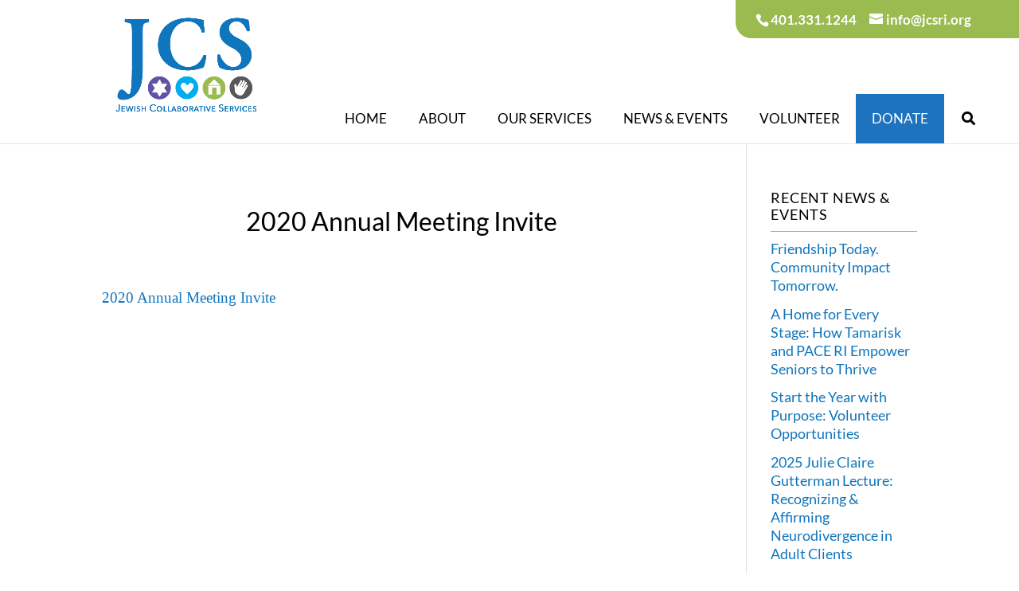

--- FILE ---
content_type: text/html; charset=UTF-8
request_url: https://jcsri.org/uncategorized/2020-annual-meeting/attachment/2020-annual-meeting-invite/
body_size: 39916
content:
<!DOCTYPE html>
<html dir="ltr" lang="en-US">
<head>
	<meta charset="UTF-8" />
<link rel="canonical" href="https://jcsri.org/uncategorized/2020-annual-meeting/attachment/2020-annual-meeting-invite/" /><meta http-equiv="X-UA-Compatible" content="IE=edge">
	<link rel="pingback" href="https://jcsri.org/xmlrpc.php" />

	<script type="text/javascript">
		document.documentElement.className = 'js';
	</script>

	
<!-- MapPress Easy Google Maps Version:2.92.1 (https://www.mappresspro.com) -->
<title>2020 Annual Meeting Invite | Jewish Collaborative Services</title>
<link rel="preconnect" href="https://fonts.gstatic.com" crossorigin /><style id="et-builder-googlefonts-cached-inline">/* Original: https://fonts.googleapis.com/css?family=Lato:100,100italic,300,300italic,regular,italic,700,700italic,900,900italic&#038;subset=latin,latin-ext&#038;display=swap *//* User Agent: Mozilla/5.0 (Unknown; Linux x86_64) AppleWebKit/538.1 (KHTML, like Gecko) Safari/538.1 Daum/4.1 */@font-face {font-family: 'Lato';font-style: italic;font-weight: 100;font-display: swap;src: url(https://fonts.gstatic.com/s/lato/v25/S6u-w4BMUTPHjxsIPx-mPCc.ttf) format('truetype');}@font-face {font-family: 'Lato';font-style: italic;font-weight: 300;font-display: swap;src: url(https://fonts.gstatic.com/s/lato/v25/S6u_w4BMUTPHjxsI9w2_FQfo.ttf) format('truetype');}@font-face {font-family: 'Lato';font-style: italic;font-weight: 400;font-display: swap;src: url(https://fonts.gstatic.com/s/lato/v25/S6u8w4BMUTPHjxsAUi-v.ttf) format('truetype');}@font-face {font-family: 'Lato';font-style: italic;font-weight: 700;font-display: swap;src: url(https://fonts.gstatic.com/s/lato/v25/S6u_w4BMUTPHjxsI5wq_FQfo.ttf) format('truetype');}@font-face {font-family: 'Lato';font-style: italic;font-weight: 900;font-display: swap;src: url(https://fonts.gstatic.com/s/lato/v25/S6u_w4BMUTPHjxsI3wi_FQfo.ttf) format('truetype');}@font-face {font-family: 'Lato';font-style: normal;font-weight: 100;font-display: swap;src: url(https://fonts.gstatic.com/s/lato/v25/S6u8w4BMUTPHh30AUi-v.ttf) format('truetype');}@font-face {font-family: 'Lato';font-style: normal;font-weight: 300;font-display: swap;src: url(https://fonts.gstatic.com/s/lato/v25/S6u9w4BMUTPHh7USSwaPHA.ttf) format('truetype');}@font-face {font-family: 'Lato';font-style: normal;font-weight: 400;font-display: swap;src: url(https://fonts.gstatic.com/s/lato/v25/S6uyw4BMUTPHjxAwWw.ttf) format('truetype');}@font-face {font-family: 'Lato';font-style: normal;font-weight: 700;font-display: swap;src: url(https://fonts.gstatic.com/s/lato/v25/S6u9w4BMUTPHh6UVSwaPHA.ttf) format('truetype');}@font-face {font-family: 'Lato';font-style: normal;font-weight: 900;font-display: swap;src: url(https://fonts.gstatic.com/s/lato/v25/S6u9w4BMUTPHh50XSwaPHA.ttf) format('truetype');}/* User Agent: Mozilla/5.0 (Windows NT 6.1; WOW64; rv:27.0) Gecko/20100101 Firefox/27.0 */@font-face {font-family: 'Lato';font-style: italic;font-weight: 100;font-display: swap;src: url(https://fonts.gstatic.com/l/font?kit=S6u-w4BMUTPHjxsIPx-mPCQ&skey=3404b88e33a27f67&v=v25) format('woff');}@font-face {font-family: 'Lato';font-style: italic;font-weight: 300;font-display: swap;src: url(https://fonts.gstatic.com/l/font?kit=S6u_w4BMUTPHjxsI9w2_FQfr&skey=8107d606b7e3d38e&v=v25) format('woff');}@font-face {font-family: 'Lato';font-style: italic;font-weight: 400;font-display: swap;src: url(https://fonts.gstatic.com/l/font?kit=S6u8w4BMUTPHjxsAUi-s&skey=51512958f8cff7a8&v=v25) format('woff');}@font-face {font-family: 'Lato';font-style: italic;font-weight: 700;font-display: swap;src: url(https://fonts.gstatic.com/l/font?kit=S6u_w4BMUTPHjxsI5wq_FQfr&skey=5334e9c0b67702e2&v=v25) format('woff');}@font-face {font-family: 'Lato';font-style: italic;font-weight: 900;font-display: swap;src: url(https://fonts.gstatic.com/l/font?kit=S6u_w4BMUTPHjxsI3wi_FQfr&skey=4066143815f8bfc2&v=v25) format('woff');}@font-face {font-family: 'Lato';font-style: normal;font-weight: 100;font-display: swap;src: url(https://fonts.gstatic.com/l/font?kit=S6u8w4BMUTPHh30AUi-s&skey=cfa1ba7b04a1ba34&v=v25) format('woff');}@font-face {font-family: 'Lato';font-style: normal;font-weight: 300;font-display: swap;src: url(https://fonts.gstatic.com/l/font?kit=S6u9w4BMUTPHh7USSwaPHw&skey=91f32e07d083dd3a&v=v25) format('woff');}@font-face {font-family: 'Lato';font-style: normal;font-weight: 400;font-display: swap;src: url(https://fonts.gstatic.com/l/font?kit=S6uyw4BMUTPHjxAwWA&skey=2d58b92a99e1c086&v=v25) format('woff');}@font-face {font-family: 'Lato';font-style: normal;font-weight: 700;font-display: swap;src: url(https://fonts.gstatic.com/l/font?kit=S6u9w4BMUTPHh6UVSwaPHw&skey=3480a19627739c0d&v=v25) format('woff');}@font-face {font-family: 'Lato';font-style: normal;font-weight: 900;font-display: swap;src: url(https://fonts.gstatic.com/l/font?kit=S6u9w4BMUTPHh50XSwaPHw&skey=d01acf708cb3b73b&v=v25) format('woff');}/* User Agent: Mozilla/5.0 (Windows NT 6.3; rv:39.0) Gecko/20100101 Firefox/39.0 */@font-face {font-family: 'Lato';font-style: italic;font-weight: 100;font-display: swap;src: url(https://fonts.gstatic.com/s/lato/v25/S6u-w4BMUTPHjxsIPx-mPCI.woff2) format('woff2');}@font-face {font-family: 'Lato';font-style: italic;font-weight: 300;font-display: swap;src: url(https://fonts.gstatic.com/s/lato/v25/S6u_w4BMUTPHjxsI9w2_FQft.woff2) format('woff2');}@font-face {font-family: 'Lato';font-style: italic;font-weight: 400;font-display: swap;src: url(https://fonts.gstatic.com/s/lato/v25/S6u8w4BMUTPHjxsAUi-q.woff2) format('woff2');}@font-face {font-family: 'Lato';font-style: italic;font-weight: 700;font-display: swap;src: url(https://fonts.gstatic.com/s/lato/v25/S6u_w4BMUTPHjxsI5wq_FQft.woff2) format('woff2');}@font-face {font-family: 'Lato';font-style: italic;font-weight: 900;font-display: swap;src: url(https://fonts.gstatic.com/s/lato/v25/S6u_w4BMUTPHjxsI3wi_FQft.woff2) format('woff2');}@font-face {font-family: 'Lato';font-style: normal;font-weight: 100;font-display: swap;src: url(https://fonts.gstatic.com/s/lato/v25/S6u8w4BMUTPHh30AUi-q.woff2) format('woff2');}@font-face {font-family: 'Lato';font-style: normal;font-weight: 300;font-display: swap;src: url(https://fonts.gstatic.com/s/lato/v25/S6u9w4BMUTPHh7USSwaPGQ.woff2) format('woff2');}@font-face {font-family: 'Lato';font-style: normal;font-weight: 400;font-display: swap;src: url(https://fonts.gstatic.com/s/lato/v25/S6uyw4BMUTPHjxAwXg.woff2) format('woff2');}@font-face {font-family: 'Lato';font-style: normal;font-weight: 700;font-display: swap;src: url(https://fonts.gstatic.com/s/lato/v25/S6u9w4BMUTPHh6UVSwaPGQ.woff2) format('woff2');}@font-face {font-family: 'Lato';font-style: normal;font-weight: 900;font-display: swap;src: url(https://fonts.gstatic.com/s/lato/v25/S6u9w4BMUTPHh50XSwaPGQ.woff2) format('woff2');}</style>
		<!-- All in One SEO 4.7.0 - aioseo.com -->
		<meta name="robots" content="max-image-preview:large" />
		<link rel="canonical" href="https://jcsri.org/uncategorized/2020-annual-meeting/attachment/2020-annual-meeting-invite/" />
		<meta name="generator" content="All in One SEO (AIOSEO) 4.7.0" />
		<script type="application/ld+json" class="aioseo-schema">
			{"@context":"https:\/\/schema.org","@graph":[{"@type":"BreadcrumbList","@id":"https:\/\/jcsri.org\/uncategorized\/2020-annual-meeting\/attachment\/2020-annual-meeting-invite\/#breadcrumblist","itemListElement":[{"@type":"ListItem","@id":"https:\/\/jcsri.org\/#listItem","position":1,"name":"Home","item":"https:\/\/jcsri.org\/","nextItem":"https:\/\/jcsri.org\/uncategorized\/2020-annual-meeting\/attachment\/2020-annual-meeting-invite\/#listItem"},{"@type":"ListItem","@id":"https:\/\/jcsri.org\/uncategorized\/2020-annual-meeting\/attachment\/2020-annual-meeting-invite\/#listItem","position":2,"name":"2020 Annual Meeting Invite","previousItem":"https:\/\/jcsri.org\/#listItem"}]},{"@type":"ItemPage","@id":"https:\/\/jcsri.org\/uncategorized\/2020-annual-meeting\/attachment\/2020-annual-meeting-invite\/#itempage","url":"https:\/\/jcsri.org\/uncategorized\/2020-annual-meeting\/attachment\/2020-annual-meeting-invite\/","name":"2020 Annual Meeting Invite | Jewish Collaborative Services","inLanguage":"en-US","isPartOf":{"@id":"https:\/\/jcsri.org\/#website"},"breadcrumb":{"@id":"https:\/\/jcsri.org\/uncategorized\/2020-annual-meeting\/attachment\/2020-annual-meeting-invite\/#breadcrumblist"},"author":{"@id":"https:\/\/jcsri.org\/author\/jessica_murphy\/#author"},"creator":{"@id":"https:\/\/jcsri.org\/author\/jessica_murphy\/#author"},"datePublished":"2020-09-24T16:35:43-04:00","dateModified":"2020-09-24T16:35:43-04:00"},{"@type":"Organization","@id":"https:\/\/jcsri.org\/#organization","name":"Jewish Collaborative Services","url":"https:\/\/jcsri.org\/","telephone":"+14013311244","logo":{"@type":"ImageObject","url":"https:\/\/jcsri.org\/wp-content\/uploads\/2018\/08\/cropped-Favicon-1-1.png","@id":"https:\/\/jcsri.org\/uncategorized\/2020-annual-meeting\/attachment\/2020-annual-meeting-invite\/#organizationLogo","width":512,"height":512},"image":{"@id":"https:\/\/jcsri.org\/uncategorized\/2020-annual-meeting\/attachment\/2020-annual-meeting-invite\/#organizationLogo"},"sameAs":["https:\/\/www.facebook.com\/JCSofRI","https:\/\/www.instagram.com\/jcs_RI\/"]},{"@type":"Person","@id":"https:\/\/jcsri.org\/author\/jessica_murphy\/#author","url":"https:\/\/jcsri.org\/author\/jessica_murphy\/","name":"Jessica Murphy","image":{"@type":"ImageObject","@id":"https:\/\/jcsri.org\/uncategorized\/2020-annual-meeting\/attachment\/2020-annual-meeting-invite\/#authorImage","url":"https:\/\/secure.gravatar.com\/avatar\/8ad80143774b8fec45cc5176c6a2d096?s=96&d=mm&r=g","width":96,"height":96,"caption":"Jessica Murphy"}},{"@type":"WebSite","@id":"https:\/\/jcsri.org\/#website","url":"https:\/\/jcsri.org\/","name":"Jewish Collaborative Services","inLanguage":"en-US","publisher":{"@id":"https:\/\/jcsri.org\/#organization"}}]}
		</script>
		<!-- All in One SEO -->

<script type="text/javascript">
			let jqueryParams=[],jQuery=function(r){return jqueryParams=[...jqueryParams,r],jQuery},$=function(r){return jqueryParams=[...jqueryParams,r],$};window.jQuery=jQuery,window.$=jQuery;let customHeadScripts=!1;jQuery.fn=jQuery.prototype={},$.fn=jQuery.prototype={},jQuery.noConflict=function(r){if(window.jQuery)return jQuery=window.jQuery,$=window.jQuery,customHeadScripts=!0,jQuery.noConflict},jQuery.ready=function(r){jqueryParams=[...jqueryParams,r]},$.ready=function(r){jqueryParams=[...jqueryParams,r]},jQuery.load=function(r){jqueryParams=[...jqueryParams,r]},$.load=function(r){jqueryParams=[...jqueryParams,r]},jQuery.fn.ready=function(r){jqueryParams=[...jqueryParams,r]},$.fn.ready=function(r){jqueryParams=[...jqueryParams,r]};</script><link rel='dns-prefetch' href='//fonts.googleapis.com' />
<link rel="alternate" type="application/rss+xml" title="Jewish Collaborative Services &raquo; Feed" href="https://jcsri.org/feed/" />
<link rel="alternate" type="application/rss+xml" title="Jewish Collaborative Services &raquo; Comments Feed" href="https://jcsri.org/comments/feed/" />
		<!-- This site uses the Google Analytics by MonsterInsights plugin v9.11.1 - Using Analytics tracking - https://www.monsterinsights.com/ -->
							<script src="//www.googletagmanager.com/gtag/js?id=G-XCGFW0ZZFM"  data-cfasync="false" data-wpfc-render="false" type="text/javascript" async></script>
			<script data-cfasync="false" data-wpfc-render="false" type="text/javascript">
				var mi_version = '9.11.1';
				var mi_track_user = true;
				var mi_no_track_reason = '';
								var MonsterInsightsDefaultLocations = {"page_location":"https:\/\/jcsri.org\/uncategorized\/2020-annual-meeting\/attachment\/2020-annual-meeting-invite\/"};
								if ( typeof MonsterInsightsPrivacyGuardFilter === 'function' ) {
					var MonsterInsightsLocations = (typeof MonsterInsightsExcludeQuery === 'object') ? MonsterInsightsPrivacyGuardFilter( MonsterInsightsExcludeQuery ) : MonsterInsightsPrivacyGuardFilter( MonsterInsightsDefaultLocations );
				} else {
					var MonsterInsightsLocations = (typeof MonsterInsightsExcludeQuery === 'object') ? MonsterInsightsExcludeQuery : MonsterInsightsDefaultLocations;
				}

								var disableStrs = [
										'ga-disable-G-XCGFW0ZZFM',
									];

				/* Function to detect opted out users */
				function __gtagTrackerIsOptedOut() {
					for (var index = 0; index < disableStrs.length; index++) {
						if (document.cookie.indexOf(disableStrs[index] + '=true') > -1) {
							return true;
						}
					}

					return false;
				}

				/* Disable tracking if the opt-out cookie exists. */
				if (__gtagTrackerIsOptedOut()) {
					for (var index = 0; index < disableStrs.length; index++) {
						window[disableStrs[index]] = true;
					}
				}

				/* Opt-out function */
				function __gtagTrackerOptout() {
					for (var index = 0; index < disableStrs.length; index++) {
						document.cookie = disableStrs[index] + '=true; expires=Thu, 31 Dec 2099 23:59:59 UTC; path=/';
						window[disableStrs[index]] = true;
					}
				}

				if ('undefined' === typeof gaOptout) {
					function gaOptout() {
						__gtagTrackerOptout();
					}
				}
								window.dataLayer = window.dataLayer || [];

				window.MonsterInsightsDualTracker = {
					helpers: {},
					trackers: {},
				};
				if (mi_track_user) {
					function __gtagDataLayer() {
						dataLayer.push(arguments);
					}

					function __gtagTracker(type, name, parameters) {
						if (!parameters) {
							parameters = {};
						}

						if (parameters.send_to) {
							__gtagDataLayer.apply(null, arguments);
							return;
						}

						if (type === 'event') {
														parameters.send_to = monsterinsights_frontend.v4_id;
							var hookName = name;
							if (typeof parameters['event_category'] !== 'undefined') {
								hookName = parameters['event_category'] + ':' + name;
							}

							if (typeof MonsterInsightsDualTracker.trackers[hookName] !== 'undefined') {
								MonsterInsightsDualTracker.trackers[hookName](parameters);
							} else {
								__gtagDataLayer('event', name, parameters);
							}
							
						} else {
							__gtagDataLayer.apply(null, arguments);
						}
					}

					__gtagTracker('js', new Date());
					__gtagTracker('set', {
						'developer_id.dZGIzZG': true,
											});
					if ( MonsterInsightsLocations.page_location ) {
						__gtagTracker('set', MonsterInsightsLocations);
					}
										__gtagTracker('config', 'G-XCGFW0ZZFM', {"forceSSL":"true","link_attribution":"true"} );
										window.gtag = __gtagTracker;										(function () {
						/* https://developers.google.com/analytics/devguides/collection/analyticsjs/ */
						/* ga and __gaTracker compatibility shim. */
						var noopfn = function () {
							return null;
						};
						var newtracker = function () {
							return new Tracker();
						};
						var Tracker = function () {
							return null;
						};
						var p = Tracker.prototype;
						p.get = noopfn;
						p.set = noopfn;
						p.send = function () {
							var args = Array.prototype.slice.call(arguments);
							args.unshift('send');
							__gaTracker.apply(null, args);
						};
						var __gaTracker = function () {
							var len = arguments.length;
							if (len === 0) {
								return;
							}
							var f = arguments[len - 1];
							if (typeof f !== 'object' || f === null || typeof f.hitCallback !== 'function') {
								if ('send' === arguments[0]) {
									var hitConverted, hitObject = false, action;
									if ('event' === arguments[1]) {
										if ('undefined' !== typeof arguments[3]) {
											hitObject = {
												'eventAction': arguments[3],
												'eventCategory': arguments[2],
												'eventLabel': arguments[4],
												'value': arguments[5] ? arguments[5] : 1,
											}
										}
									}
									if ('pageview' === arguments[1]) {
										if ('undefined' !== typeof arguments[2]) {
											hitObject = {
												'eventAction': 'page_view',
												'page_path': arguments[2],
											}
										}
									}
									if (typeof arguments[2] === 'object') {
										hitObject = arguments[2];
									}
									if (typeof arguments[5] === 'object') {
										Object.assign(hitObject, arguments[5]);
									}
									if ('undefined' !== typeof arguments[1].hitType) {
										hitObject = arguments[1];
										if ('pageview' === hitObject.hitType) {
											hitObject.eventAction = 'page_view';
										}
									}
									if (hitObject) {
										action = 'timing' === arguments[1].hitType ? 'timing_complete' : hitObject.eventAction;
										hitConverted = mapArgs(hitObject);
										__gtagTracker('event', action, hitConverted);
									}
								}
								return;
							}

							function mapArgs(args) {
								var arg, hit = {};
								var gaMap = {
									'eventCategory': 'event_category',
									'eventAction': 'event_action',
									'eventLabel': 'event_label',
									'eventValue': 'event_value',
									'nonInteraction': 'non_interaction',
									'timingCategory': 'event_category',
									'timingVar': 'name',
									'timingValue': 'value',
									'timingLabel': 'event_label',
									'page': 'page_path',
									'location': 'page_location',
									'title': 'page_title',
									'referrer' : 'page_referrer',
								};
								for (arg in args) {
																		if (!(!args.hasOwnProperty(arg) || !gaMap.hasOwnProperty(arg))) {
										hit[gaMap[arg]] = args[arg];
									} else {
										hit[arg] = args[arg];
									}
								}
								return hit;
							}

							try {
								f.hitCallback();
							} catch (ex) {
							}
						};
						__gaTracker.create = newtracker;
						__gaTracker.getByName = newtracker;
						__gaTracker.getAll = function () {
							return [];
						};
						__gaTracker.remove = noopfn;
						__gaTracker.loaded = true;
						window['__gaTracker'] = __gaTracker;
					})();
									} else {
										console.log("");
					(function () {
						function __gtagTracker() {
							return null;
						}

						window['__gtagTracker'] = __gtagTracker;
						window['gtag'] = __gtagTracker;
					})();
									}
			</script>
							<!-- / Google Analytics by MonsterInsights -->
		<meta content="JCSRI Theme v.1.0.0" name="generator"/><link rel='stylesheet' id='wp-block-library-css' href='https://jcsri.org/wp-includes/css/dist/block-library/style.min.css?ver=6.1.9' type='text/css' media='all' />
<style id='wp-block-library-theme-inline-css' type='text/css'>
.wp-block-audio figcaption{color:#555;font-size:13px;text-align:center}.is-dark-theme .wp-block-audio figcaption{color:hsla(0,0%,100%,.65)}.wp-block-audio{margin:0 0 1em}.wp-block-code{border:1px solid #ccc;border-radius:4px;font-family:Menlo,Consolas,monaco,monospace;padding:.8em 1em}.wp-block-embed figcaption{color:#555;font-size:13px;text-align:center}.is-dark-theme .wp-block-embed figcaption{color:hsla(0,0%,100%,.65)}.wp-block-embed{margin:0 0 1em}.blocks-gallery-caption{color:#555;font-size:13px;text-align:center}.is-dark-theme .blocks-gallery-caption{color:hsla(0,0%,100%,.65)}.wp-block-image figcaption{color:#555;font-size:13px;text-align:center}.is-dark-theme .wp-block-image figcaption{color:hsla(0,0%,100%,.65)}.wp-block-image{margin:0 0 1em}.wp-block-pullquote{border-top:4px solid;border-bottom:4px solid;margin-bottom:1.75em;color:currentColor}.wp-block-pullquote__citation,.wp-block-pullquote cite,.wp-block-pullquote footer{color:currentColor;text-transform:uppercase;font-size:.8125em;font-style:normal}.wp-block-quote{border-left:.25em solid;margin:0 0 1.75em;padding-left:1em}.wp-block-quote cite,.wp-block-quote footer{color:currentColor;font-size:.8125em;position:relative;font-style:normal}.wp-block-quote.has-text-align-right{border-left:none;border-right:.25em solid;padding-left:0;padding-right:1em}.wp-block-quote.has-text-align-center{border:none;padding-left:0}.wp-block-quote.is-large,.wp-block-quote.is-style-large,.wp-block-quote.is-style-plain{border:none}.wp-block-search .wp-block-search__label{font-weight:700}.wp-block-search__button{border:1px solid #ccc;padding:.375em .625em}:where(.wp-block-group.has-background){padding:1.25em 2.375em}.wp-block-separator.has-css-opacity{opacity:.4}.wp-block-separator{border:none;border-bottom:2px solid;margin-left:auto;margin-right:auto}.wp-block-separator.has-alpha-channel-opacity{opacity:1}.wp-block-separator:not(.is-style-wide):not(.is-style-dots){width:100px}.wp-block-separator.has-background:not(.is-style-dots){border-bottom:none;height:1px}.wp-block-separator.has-background:not(.is-style-wide):not(.is-style-dots){height:2px}.wp-block-table{margin:"0 0 1em 0"}.wp-block-table thead{border-bottom:3px solid}.wp-block-table tfoot{border-top:3px solid}.wp-block-table td,.wp-block-table th{word-break:normal}.wp-block-table figcaption{color:#555;font-size:13px;text-align:center}.is-dark-theme .wp-block-table figcaption{color:hsla(0,0%,100%,.65)}.wp-block-video figcaption{color:#555;font-size:13px;text-align:center}.is-dark-theme .wp-block-video figcaption{color:hsla(0,0%,100%,.65)}.wp-block-video{margin:0 0 1em}.wp-block-template-part.has-background{padding:1.25em 2.375em;margin-top:0;margin-bottom:0}
</style>
<link rel='stylesheet' id='mappress-leaflet-css' href='https://jcsri.org/wp-content/plugins/mappress-google-maps-for-wordpress/lib/leaflet/leaflet.css?ver=1.7.1' type='text/css' media='all' />
<link rel='stylesheet' id='mappress-css' href='https://jcsri.org/wp-content/plugins/mappress-google-maps-for-wordpress/css/mappress.css?ver=2.92.1' type='text/css' media='all' />
<style id='global-styles-inline-css' type='text/css'>
body{--wp--preset--color--black: #000000;--wp--preset--color--cyan-bluish-gray: #abb8c3;--wp--preset--color--white: #ffffff;--wp--preset--color--pale-pink: #f78da7;--wp--preset--color--vivid-red: #cf2e2e;--wp--preset--color--luminous-vivid-orange: #ff6900;--wp--preset--color--luminous-vivid-amber: #fcb900;--wp--preset--color--light-green-cyan: #7bdcb5;--wp--preset--color--vivid-green-cyan: #00d084;--wp--preset--color--pale-cyan-blue: #8ed1fc;--wp--preset--color--vivid-cyan-blue: #0693e3;--wp--preset--color--vivid-purple: #9b51e0;--wp--preset--gradient--vivid-cyan-blue-to-vivid-purple: linear-gradient(135deg,rgba(6,147,227,1) 0%,rgb(155,81,224) 100%);--wp--preset--gradient--light-green-cyan-to-vivid-green-cyan: linear-gradient(135deg,rgb(122,220,180) 0%,rgb(0,208,130) 100%);--wp--preset--gradient--luminous-vivid-amber-to-luminous-vivid-orange: linear-gradient(135deg,rgba(252,185,0,1) 0%,rgba(255,105,0,1) 100%);--wp--preset--gradient--luminous-vivid-orange-to-vivid-red: linear-gradient(135deg,rgba(255,105,0,1) 0%,rgb(207,46,46) 100%);--wp--preset--gradient--very-light-gray-to-cyan-bluish-gray: linear-gradient(135deg,rgb(238,238,238) 0%,rgb(169,184,195) 100%);--wp--preset--gradient--cool-to-warm-spectrum: linear-gradient(135deg,rgb(74,234,220) 0%,rgb(151,120,209) 20%,rgb(207,42,186) 40%,rgb(238,44,130) 60%,rgb(251,105,98) 80%,rgb(254,248,76) 100%);--wp--preset--gradient--blush-light-purple: linear-gradient(135deg,rgb(255,206,236) 0%,rgb(152,150,240) 100%);--wp--preset--gradient--blush-bordeaux: linear-gradient(135deg,rgb(254,205,165) 0%,rgb(254,45,45) 50%,rgb(107,0,62) 100%);--wp--preset--gradient--luminous-dusk: linear-gradient(135deg,rgb(255,203,112) 0%,rgb(199,81,192) 50%,rgb(65,88,208) 100%);--wp--preset--gradient--pale-ocean: linear-gradient(135deg,rgb(255,245,203) 0%,rgb(182,227,212) 50%,rgb(51,167,181) 100%);--wp--preset--gradient--electric-grass: linear-gradient(135deg,rgb(202,248,128) 0%,rgb(113,206,126) 100%);--wp--preset--gradient--midnight: linear-gradient(135deg,rgb(2,3,129) 0%,rgb(40,116,252) 100%);--wp--preset--duotone--dark-grayscale: url('#wp-duotone-dark-grayscale');--wp--preset--duotone--grayscale: url('#wp-duotone-grayscale');--wp--preset--duotone--purple-yellow: url('#wp-duotone-purple-yellow');--wp--preset--duotone--blue-red: url('#wp-duotone-blue-red');--wp--preset--duotone--midnight: url('#wp-duotone-midnight');--wp--preset--duotone--magenta-yellow: url('#wp-duotone-magenta-yellow');--wp--preset--duotone--purple-green: url('#wp-duotone-purple-green');--wp--preset--duotone--blue-orange: url('#wp-duotone-blue-orange');--wp--preset--font-size--small: 13px;--wp--preset--font-size--medium: 20px;--wp--preset--font-size--large: 36px;--wp--preset--font-size--x-large: 42px;--wp--preset--spacing--20: 0.44rem;--wp--preset--spacing--30: 0.67rem;--wp--preset--spacing--40: 1rem;--wp--preset--spacing--50: 1.5rem;--wp--preset--spacing--60: 2.25rem;--wp--preset--spacing--70: 3.38rem;--wp--preset--spacing--80: 5.06rem;}body { margin: 0;--wp--style--global--content-size: 823px;--wp--style--global--wide-size: 1080px; }.wp-site-blocks > .alignleft { float: left; margin-right: 2em; }.wp-site-blocks > .alignright { float: right; margin-left: 2em; }.wp-site-blocks > .aligncenter { justify-content: center; margin-left: auto; margin-right: auto; }:where(.is-layout-flex){gap: 0.5em;}body .is-layout-flow > .alignleft{float: left;margin-inline-start: 0;margin-inline-end: 2em;}body .is-layout-flow > .alignright{float: right;margin-inline-start: 2em;margin-inline-end: 0;}body .is-layout-flow > .aligncenter{margin-left: auto !important;margin-right: auto !important;}body .is-layout-constrained > .alignleft{float: left;margin-inline-start: 0;margin-inline-end: 2em;}body .is-layout-constrained > .alignright{float: right;margin-inline-start: 2em;margin-inline-end: 0;}body .is-layout-constrained > .aligncenter{margin-left: auto !important;margin-right: auto !important;}body .is-layout-constrained > :where(:not(.alignleft):not(.alignright):not(.alignfull)){max-width: var(--wp--style--global--content-size);margin-left: auto !important;margin-right: auto !important;}body .is-layout-constrained > .alignwide{max-width: var(--wp--style--global--wide-size);}body .is-layout-flex{display: flex;}body .is-layout-flex{flex-wrap: wrap;align-items: center;}body .is-layout-flex > *{margin: 0;}body{padding-top: 0px;padding-right: 0px;padding-bottom: 0px;padding-left: 0px;}a:where(:not(.wp-element-button)){text-decoration: underline;}.wp-element-button, .wp-block-button__link{background-color: #32373c;border-width: 0;color: #fff;font-family: inherit;font-size: inherit;line-height: inherit;padding: calc(0.667em + 2px) calc(1.333em + 2px);text-decoration: none;}.has-black-color{color: var(--wp--preset--color--black) !important;}.has-cyan-bluish-gray-color{color: var(--wp--preset--color--cyan-bluish-gray) !important;}.has-white-color{color: var(--wp--preset--color--white) !important;}.has-pale-pink-color{color: var(--wp--preset--color--pale-pink) !important;}.has-vivid-red-color{color: var(--wp--preset--color--vivid-red) !important;}.has-luminous-vivid-orange-color{color: var(--wp--preset--color--luminous-vivid-orange) !important;}.has-luminous-vivid-amber-color{color: var(--wp--preset--color--luminous-vivid-amber) !important;}.has-light-green-cyan-color{color: var(--wp--preset--color--light-green-cyan) !important;}.has-vivid-green-cyan-color{color: var(--wp--preset--color--vivid-green-cyan) !important;}.has-pale-cyan-blue-color{color: var(--wp--preset--color--pale-cyan-blue) !important;}.has-vivid-cyan-blue-color{color: var(--wp--preset--color--vivid-cyan-blue) !important;}.has-vivid-purple-color{color: var(--wp--preset--color--vivid-purple) !important;}.has-black-background-color{background-color: var(--wp--preset--color--black) !important;}.has-cyan-bluish-gray-background-color{background-color: var(--wp--preset--color--cyan-bluish-gray) !important;}.has-white-background-color{background-color: var(--wp--preset--color--white) !important;}.has-pale-pink-background-color{background-color: var(--wp--preset--color--pale-pink) !important;}.has-vivid-red-background-color{background-color: var(--wp--preset--color--vivid-red) !important;}.has-luminous-vivid-orange-background-color{background-color: var(--wp--preset--color--luminous-vivid-orange) !important;}.has-luminous-vivid-amber-background-color{background-color: var(--wp--preset--color--luminous-vivid-amber) !important;}.has-light-green-cyan-background-color{background-color: var(--wp--preset--color--light-green-cyan) !important;}.has-vivid-green-cyan-background-color{background-color: var(--wp--preset--color--vivid-green-cyan) !important;}.has-pale-cyan-blue-background-color{background-color: var(--wp--preset--color--pale-cyan-blue) !important;}.has-vivid-cyan-blue-background-color{background-color: var(--wp--preset--color--vivid-cyan-blue) !important;}.has-vivid-purple-background-color{background-color: var(--wp--preset--color--vivid-purple) !important;}.has-black-border-color{border-color: var(--wp--preset--color--black) !important;}.has-cyan-bluish-gray-border-color{border-color: var(--wp--preset--color--cyan-bluish-gray) !important;}.has-white-border-color{border-color: var(--wp--preset--color--white) !important;}.has-pale-pink-border-color{border-color: var(--wp--preset--color--pale-pink) !important;}.has-vivid-red-border-color{border-color: var(--wp--preset--color--vivid-red) !important;}.has-luminous-vivid-orange-border-color{border-color: var(--wp--preset--color--luminous-vivid-orange) !important;}.has-luminous-vivid-amber-border-color{border-color: var(--wp--preset--color--luminous-vivid-amber) !important;}.has-light-green-cyan-border-color{border-color: var(--wp--preset--color--light-green-cyan) !important;}.has-vivid-green-cyan-border-color{border-color: var(--wp--preset--color--vivid-green-cyan) !important;}.has-pale-cyan-blue-border-color{border-color: var(--wp--preset--color--pale-cyan-blue) !important;}.has-vivid-cyan-blue-border-color{border-color: var(--wp--preset--color--vivid-cyan-blue) !important;}.has-vivid-purple-border-color{border-color: var(--wp--preset--color--vivid-purple) !important;}.has-vivid-cyan-blue-to-vivid-purple-gradient-background{background: var(--wp--preset--gradient--vivid-cyan-blue-to-vivid-purple) !important;}.has-light-green-cyan-to-vivid-green-cyan-gradient-background{background: var(--wp--preset--gradient--light-green-cyan-to-vivid-green-cyan) !important;}.has-luminous-vivid-amber-to-luminous-vivid-orange-gradient-background{background: var(--wp--preset--gradient--luminous-vivid-amber-to-luminous-vivid-orange) !important;}.has-luminous-vivid-orange-to-vivid-red-gradient-background{background: var(--wp--preset--gradient--luminous-vivid-orange-to-vivid-red) !important;}.has-very-light-gray-to-cyan-bluish-gray-gradient-background{background: var(--wp--preset--gradient--very-light-gray-to-cyan-bluish-gray) !important;}.has-cool-to-warm-spectrum-gradient-background{background: var(--wp--preset--gradient--cool-to-warm-spectrum) !important;}.has-blush-light-purple-gradient-background{background: var(--wp--preset--gradient--blush-light-purple) !important;}.has-blush-bordeaux-gradient-background{background: var(--wp--preset--gradient--blush-bordeaux) !important;}.has-luminous-dusk-gradient-background{background: var(--wp--preset--gradient--luminous-dusk) !important;}.has-pale-ocean-gradient-background{background: var(--wp--preset--gradient--pale-ocean) !important;}.has-electric-grass-gradient-background{background: var(--wp--preset--gradient--electric-grass) !important;}.has-midnight-gradient-background{background: var(--wp--preset--gradient--midnight) !important;}.has-small-font-size{font-size: var(--wp--preset--font-size--small) !important;}.has-medium-font-size{font-size: var(--wp--preset--font-size--medium) !important;}.has-large-font-size{font-size: var(--wp--preset--font-size--large) !important;}.has-x-large-font-size{font-size: var(--wp--preset--font-size--x-large) !important;}
.wp-block-navigation a:where(:not(.wp-element-button)){color: inherit;}
:where(.wp-block-columns.is-layout-flex){gap: 2em;}
.wp-block-pullquote{font-size: 1.5em;line-height: 1.6;}
</style>
<link rel='stylesheet' id='et_monarch-css-css' href='https://jcsri.org/wp-content/plugins/monarch/css/style.css?ver=1.4.14' type='text/css' media='all' />
<link rel='stylesheet' id='et-gf-open-sans-css' href='https://fonts.googleapis.com/css?family=Open+Sans:400,700' type='text/css' media='all' />
<style id='divi-style-parent-inline-inline-css' type='text/css'>
/*!
Theme Name: Divi
Theme URI: http://www.elegantthemes.com/gallery/divi/
Version: 4.19.4
Description: Smart. Flexible. Beautiful. Divi is the most powerful theme in our collection.
Author: Elegant Themes
Author URI: http://www.elegantthemes.com
License: GNU General Public License v2
License URI: http://www.gnu.org/licenses/gpl-2.0.html
*/

a,abbr,acronym,address,applet,b,big,blockquote,body,center,cite,code,dd,del,dfn,div,dl,dt,em,fieldset,font,form,h1,h2,h3,h4,h5,h6,html,i,iframe,img,ins,kbd,label,legend,li,object,ol,p,pre,q,s,samp,small,span,strike,strong,sub,sup,tt,u,ul,var{margin:0;padding:0;border:0;outline:0;font-size:100%;-ms-text-size-adjust:100%;-webkit-text-size-adjust:100%;vertical-align:baseline;background:transparent}body{line-height:1}ol,ul{list-style:none}blockquote,q{quotes:none}blockquote:after,blockquote:before,q:after,q:before{content:"";content:none}blockquote{margin:20px 0 30px;border-left:5px solid;padding-left:20px}:focus{outline:0}del{text-decoration:line-through}pre{overflow:auto;padding:10px}figure{margin:0}table{border-collapse:collapse;border-spacing:0}article,aside,footer,header,hgroup,nav,section{display:block}body{font-family:Open Sans,Arial,sans-serif;font-size:14px;color:#666;background-color:#fff;line-height:1.7em;font-weight:500;-webkit-font-smoothing:antialiased;-moz-osx-font-smoothing:grayscale}body.page-template-page-template-blank-php #page-container{padding-top:0!important}body.et_cover_background{background-size:cover!important;background-position:top!important;background-repeat:no-repeat!important;background-attachment:fixed}a{color:#2ea3f2}a,a:hover{text-decoration:none}p{padding-bottom:1em}p:not(.has-background):last-of-type{padding-bottom:0}p.et_normal_padding{padding-bottom:1em}strong{font-weight:700}cite,em,i{font-style:italic}code,pre{font-family:Courier New,monospace;margin-bottom:10px}ins{text-decoration:none}sub,sup{height:0;line-height:1;position:relative;vertical-align:baseline}sup{bottom:.8em}sub{top:.3em}dl{margin:0 0 1.5em}dl dt{font-weight:700}dd{margin-left:1.5em}blockquote p{padding-bottom:0}embed,iframe,object,video{max-width:100%}h1,h2,h3,h4,h5,h6{color:#333;padding-bottom:10px;line-height:1em;font-weight:500}h1 a,h2 a,h3 a,h4 a,h5 a,h6 a{color:inherit}h1{font-size:30px}h2{font-size:26px}h3{font-size:22px}h4{font-size:18px}h5{font-size:16px}h6{font-size:14px}input{-webkit-appearance:none}input[type=checkbox]{-webkit-appearance:checkbox}input[type=radio]{-webkit-appearance:radio}input.text,input.title,input[type=email],input[type=password],input[type=tel],input[type=text],select,textarea{background-color:#fff;border:1px solid #bbb;padding:2px;color:#4e4e4e}input.text:focus,input.title:focus,input[type=text]:focus,select:focus,textarea:focus{border-color:#2d3940;color:#3e3e3e}input.text,input.title,input[type=text],select,textarea{margin:0}textarea{padding:4px}button,input,select,textarea{font-family:inherit}img{max-width:100%;height:auto}.clear{clear:both}br.clear{margin:0;padding:0}.pagination{clear:both}#et_search_icon:hover,.et-social-icon a:hover,.et_password_protected_form .et_submit_button,.form-submit .et_pb_buttontton.alt.disabled,.nav-single a,.posted_in a{color:#2ea3f2}.et-search-form,blockquote{border-color:#2ea3f2}#main-content{background-color:#fff}.container{width:80%;max-width:1080px;margin:auto;position:relative}body:not(.et-tb) #main-content .container,body:not(.et-tb-has-header) #main-content .container{padding-top:58px}.et_full_width_page #main-content .container:before{display:none}.main_title{margin-bottom:20px}.et_password_protected_form .et_submit_button:hover,.form-submit .et_pb_button:hover{background:rgba(0,0,0,.05)}.et_button_icon_visible .et_pb_button{padding-right:2em;padding-left:.7em}.et_button_icon_visible .et_pb_button:after{opacity:1;margin-left:0}.et_button_left .et_pb_button:hover:after{left:.15em}.et_button_left .et_pb_button:after{margin-left:0;left:1em}.et_button_icon_visible.et_button_left .et_pb_button,.et_button_left .et_pb_button:hover,.et_button_left .et_pb_module .et_pb_button:hover{padding-left:2em;padding-right:.7em}.et_button_icon_visible.et_button_left .et_pb_button:after,.et_button_left .et_pb_button:hover:after{left:.15em}.et_password_protected_form .et_submit_button:hover,.form-submit .et_pb_button:hover{padding:.3em 1em}.et_button_no_icon .et_pb_button:after{display:none}.et_button_no_icon.et_button_icon_visible.et_button_left .et_pb_button,.et_button_no_icon.et_button_left .et_pb_button:hover,.et_button_no_icon .et_pb_button,.et_button_no_icon .et_pb_button:hover{padding:.3em 1em!important}.et_button_custom_icon .et_pb_button:after{line-height:1.7em}.et_button_custom_icon.et_button_icon_visible .et_pb_button:after,.et_button_custom_icon .et_pb_button:hover:after{margin-left:.3em}#left-area .post_format-post-format-gallery .wp-block-gallery:first-of-type{padding:0;margin-bottom:-16px}.entry-content table:not(.variations){border:1px solid #eee;margin:0 0 15px;text-align:left;width:100%}.entry-content thead th,.entry-content tr th{color:#555;font-weight:700;padding:9px 24px}.entry-content tr td{border-top:1px solid #eee;padding:6px 24px}#left-area ul,.entry-content ul,.et-l--body ul,.et-l--footer ul,.et-l--header ul{list-style-type:disc;padding:0 0 23px 1em;line-height:26px}#left-area ol,.entry-content ol,.et-l--body ol,.et-l--footer ol,.et-l--header ol{list-style-type:decimal;list-style-position:inside;padding:0 0 23px;line-height:26px}#left-area ul li ul,.entry-content ul li ol{padding:2px 0 2px 20px}#left-area ol li ul,.entry-content ol li ol,.et-l--body ol li ol,.et-l--footer ol li ol,.et-l--header ol li ol{padding:2px 0 2px 35px}#left-area ul.wp-block-gallery{display:-webkit-box;display:-ms-flexbox;display:flex;-ms-flex-wrap:wrap;flex-wrap:wrap;list-style-type:none;padding:0}#left-area ul.products{padding:0!important;line-height:1.7!important;list-style:none!important}.gallery-item a{display:block}.gallery-caption,.gallery-item a{width:90%}#wpadminbar{z-index:100001}#left-area .post-meta{font-size:14px;padding-bottom:15px}#left-area .post-meta a{text-decoration:none;color:#666}#left-area .et_featured_image{padding-bottom:7px}.single .post{padding-bottom:25px}body.single .et_audio_content{margin-bottom:-6px}.nav-single a{text-decoration:none;color:#2ea3f2;font-size:14px;font-weight:400}.nav-previous{float:left}.nav-next{float:right}.et_password_protected_form p input{background-color:#eee;border:none!important;width:100%!important;border-radius:0!important;font-size:14px;color:#999!important;padding:16px!important;-webkit-box-sizing:border-box;box-sizing:border-box}.et_password_protected_form label{display:none}.et_password_protected_form .et_submit_button{font-family:inherit;display:block;float:right;margin:8px auto 0;cursor:pointer}.post-password-required p.nocomments.container{max-width:100%}.post-password-required p.nocomments.container:before{display:none}.aligncenter,div.post .new-post .aligncenter{display:block;margin-left:auto;margin-right:auto}.wp-caption{border:1px solid #ddd;text-align:center;background-color:#f3f3f3;margin-bottom:10px;max-width:96%;padding:8px}.wp-caption.alignleft{margin:0 30px 20px 0}.wp-caption.alignright{margin:0 0 20px 30px}.wp-caption img{margin:0;padding:0;border:0}.wp-caption p.wp-caption-text{font-size:12px;padding:0 4px 5px;margin:0}.alignright{float:right}.alignleft{float:left}img.alignleft{display:inline;float:left;margin-right:15px}img.alignright{display:inline;float:right;margin-left:15px}.page.et_pb_pagebuilder_layout #main-content{background-color:transparent}body #main-content .et_builder_inner_content>h1,body #main-content .et_builder_inner_content>h2,body #main-content .et_builder_inner_content>h3,body #main-content .et_builder_inner_content>h4,body #main-content .et_builder_inner_content>h5,body #main-content .et_builder_inner_content>h6{line-height:1.4em}body #main-content .et_builder_inner_content>p{line-height:1.7em}.wp-block-pullquote{margin:20px 0 30px}.wp-block-pullquote.has-background blockquote{border-left:none}.wp-block-group.has-background{padding:1.5em 1.5em .5em}@media (min-width:981px){#left-area{width:79.125%;padding-bottom:23px}#main-content .container:before{content:"";position:absolute;top:0;height:100%;width:1px;background-color:#e2e2e2}.et_full_width_page #left-area,.et_no_sidebar #left-area{float:none;width:100%!important}.et_full_width_page #left-area{padding-bottom:0}.et_no_sidebar #main-content .container:before{display:none}}@media (max-width:980px){#page-container{padding-top:80px}.et-tb #page-container,.et-tb-has-header #page-container{padding-top:0!important}#left-area,#sidebar{width:100%!important}#main-content .container:before{display:none!important}.et_full_width_page .et_gallery_item:nth-child(4n+1){clear:none}}@media print{#page-container{padding-top:0!important}}#wp-admin-bar-et-use-visual-builder a:before{font-family:ETmodules!important;content:"\e625";font-size:30px!important;width:28px;margin-top:-3px;color:#974df3!important}#wp-admin-bar-et-use-visual-builder:hover a:before{color:#fff!important}#wp-admin-bar-et-use-visual-builder:hover a,#wp-admin-bar-et-use-visual-builder a:hover{transition:background-color .5s ease;-webkit-transition:background-color .5s ease;-moz-transition:background-color .5s ease;background-color:#7e3bd0!important;color:#fff!important}* html .clearfix,:first-child+html .clearfix{zoom:1}.iphone .et_pb_section_video_bg video::-webkit-media-controls-start-playback-button{display:none!important;-webkit-appearance:none}.et_mobile_device .et_pb_section_parallax .et_pb_parallax_css{background-attachment:scroll}.et-social-facebook a.icon:before{content:"\e093"}.et-social-twitter a.icon:before{content:"\e094"}.et-social-google-plus a.icon:before{content:"\e096"}.et-social-instagram a.icon:before{content:"\e09a"}.et-social-rss a.icon:before{content:"\e09e"}.ai1ec-single-event:after{content:" ";display:table;clear:both}.evcal_event_details .evcal_evdata_cell .eventon_details_shading_bot.eventon_details_shading_bot{z-index:3}.wp-block-divi-layout{margin-bottom:1em}*{-webkit-box-sizing:border-box;box-sizing:border-box}#et-info-email:before,#et-info-phone:before,#et_search_icon:before,.comment-reply-link:after,.et-cart-info span:before,.et-pb-arrow-next:before,.et-pb-arrow-prev:before,.et-social-icon a:before,.et_audio_container .mejs-playpause-button button:before,.et_audio_container .mejs-volume-button button:before,.et_overlay:before,.et_password_protected_form .et_submit_button:after,.et_pb_button:after,.et_pb_contact_reset:after,.et_pb_contact_submit:after,.et_pb_font_icon:before,.et_pb_newsletter_button:after,.et_pb_pricing_table_button:after,.et_pb_promo_button:after,.et_pb_testimonial:before,.et_pb_toggle_title:before,.form-submit .et_pb_button:after,.mobile_menu_bar:before,a.et_pb_more_button:after{font-family:ETmodules!important;speak:none;font-style:normal;font-weight:400;-webkit-font-feature-settings:normal;font-feature-settings:normal;font-variant:normal;text-transform:none;line-height:1;-webkit-font-smoothing:antialiased;-moz-osx-font-smoothing:grayscale;text-shadow:0 0;direction:ltr}.et-pb-icon,.et_pb_custom_button_icon.et_pb_button:after,.et_pb_login .et_pb_custom_button_icon.et_pb_button:after,.et_pb_woo_custom_button_icon .button.et_pb_custom_button_icon.et_pb_button:after,.et_pb_woo_custom_button_icon .button.et_pb_custom_button_icon.et_pb_button:hover:after{content:attr(data-icon)}.et-pb-icon{font-family:ETmodules;speak:none;font-weight:400;-webkit-font-feature-settings:normal;font-feature-settings:normal;font-variant:normal;text-transform:none;line-height:1;-webkit-font-smoothing:antialiased;font-size:96px;font-style:normal;display:inline-block;-webkit-box-sizing:border-box;box-sizing:border-box;direction:ltr}#et-ajax-saving{display:none;-webkit-transition:background .3s,-webkit-box-shadow .3s;transition:background .3s,-webkit-box-shadow .3s;transition:background .3s,box-shadow .3s;transition:background .3s,box-shadow .3s,-webkit-box-shadow .3s;-webkit-box-shadow:rgba(0,139,219,.247059) 0 0 60px;box-shadow:0 0 60px rgba(0,139,219,.247059);position:fixed;top:50%;left:50%;width:50px;height:50px;background:#fff;border-radius:50px;margin:-25px 0 0 -25px;z-index:999999;text-align:center}#et-ajax-saving img{margin:9px}.et-safe-mode-indicator,.et-safe-mode-indicator:focus,.et-safe-mode-indicator:hover{-webkit-box-shadow:0 5px 10px rgba(41,196,169,.15);box-shadow:0 5px 10px rgba(41,196,169,.15);background:#29c4a9;color:#fff;font-size:14px;font-weight:600;padding:12px;line-height:16px;border-radius:3px;position:fixed;bottom:30px;right:30px;z-index:999999;text-decoration:none;font-family:Open Sans,sans-serif;-webkit-font-smoothing:antialiased;-moz-osx-font-smoothing:grayscale}.et_pb_button{font-size:20px;font-weight:500;padding:.3em 1em;line-height:1.7em!important;background-color:transparent;background-size:cover;background-position:50%;background-repeat:no-repeat;border:2px solid;border-radius:3px;-webkit-transition-duration:.2s;transition-duration:.2s;-webkit-transition-property:all!important;transition-property:all!important}.et_pb_button,.et_pb_button_inner{position:relative}.et_pb_button:hover,.et_pb_module .et_pb_button:hover{border:2px solid transparent;padding:.3em 2em .3em .7em}.et_pb_button:hover{background-color:hsla(0,0%,100%,.2)}.et_pb_bg_layout_light.et_pb_button:hover,.et_pb_bg_layout_light .et_pb_button:hover{background-color:rgba(0,0,0,.05)}.et_pb_button:after,.et_pb_button:before{font-size:32px;line-height:1em;content:"\35";opacity:0;position:absolute;margin-left:-1em;-webkit-transition:all .2s;transition:all .2s;text-transform:none;-webkit-font-feature-settings:"kern" off;font-feature-settings:"kern" off;font-variant:none;font-style:normal;font-weight:400;text-shadow:none}.et_pb_button.et_hover_enabled:hover:after,.et_pb_button.et_pb_hovered:hover:after{-webkit-transition:none!important;transition:none!important}.et_pb_button:before{display:none}.et_pb_button:hover:after{opacity:1;margin-left:0}.et_pb_column_1_3 h1,.et_pb_column_1_4 h1,.et_pb_column_1_5 h1,.et_pb_column_1_6 h1,.et_pb_column_2_5 h1{font-size:26px}.et_pb_column_1_3 h2,.et_pb_column_1_4 h2,.et_pb_column_1_5 h2,.et_pb_column_1_6 h2,.et_pb_column_2_5 h2{font-size:23px}.et_pb_column_1_3 h3,.et_pb_column_1_4 h3,.et_pb_column_1_5 h3,.et_pb_column_1_6 h3,.et_pb_column_2_5 h3{font-size:20px}.et_pb_column_1_3 h4,.et_pb_column_1_4 h4,.et_pb_column_1_5 h4,.et_pb_column_1_6 h4,.et_pb_column_2_5 h4{font-size:18px}.et_pb_column_1_3 h5,.et_pb_column_1_4 h5,.et_pb_column_1_5 h5,.et_pb_column_1_6 h5,.et_pb_column_2_5 h5{font-size:16px}.et_pb_column_1_3 h6,.et_pb_column_1_4 h6,.et_pb_column_1_5 h6,.et_pb_column_1_6 h6,.et_pb_column_2_5 h6{font-size:15px}.et_pb_bg_layout_dark,.et_pb_bg_layout_dark h1,.et_pb_bg_layout_dark h2,.et_pb_bg_layout_dark h3,.et_pb_bg_layout_dark h4,.et_pb_bg_layout_dark h5,.et_pb_bg_layout_dark h6{color:#fff!important}.et_pb_module.et_pb_text_align_left{text-align:left}.et_pb_module.et_pb_text_align_center{text-align:center}.et_pb_module.et_pb_text_align_right{text-align:right}.et_pb_module.et_pb_text_align_justified{text-align:justify}.clearfix:after{visibility:hidden;display:block;font-size:0;content:" ";clear:both;height:0}.et_pb_bg_layout_light .et_pb_more_button{color:#2ea3f2}.et_builder_inner_content{position:relative;z-index:1}header .et_builder_inner_content{z-index:2}.et_pb_css_mix_blend_mode_passthrough{mix-blend-mode:unset!important}.et_pb_image_container{margin:-20px -20px 29px}.et_pb_module_inner{position:relative}.et_hover_enabled_preview{z-index:2}.et_hover_enabled:hover{position:relative;z-index:2}.et_pb_all_tabs,.et_pb_module,.et_pb_posts_nav a,.et_pb_tab,.et_pb_with_background{position:relative;background-size:cover;background-position:50%;background-repeat:no-repeat}.et_pb_background_mask,.et_pb_background_pattern{bottom:0;left:0;position:absolute;right:0;top:0}.et_pb_background_mask{background-size:calc(100% + 2px) calc(100% + 2px);background-repeat:no-repeat;background-position:50%;overflow:hidden}.et_pb_background_pattern{background-position:0 0;background-repeat:repeat}.et_pb_with_border{position:relative;border:0 solid #333}.post-password-required .et_pb_row{padding:0;width:100%}.post-password-required .et_password_protected_form{min-height:0}body.et_pb_pagebuilder_layout.et_pb_show_title .post-password-required .et_password_protected_form h1,body:not(.et_pb_pagebuilder_layout) .post-password-required .et_password_protected_form h1{display:none}.et_pb_no_bg{padding:0!important}.et_overlay.et_pb_inline_icon:before,.et_pb_inline_icon:before{content:attr(data-icon)}.et_pb_more_button{color:inherit;text-shadow:none;text-decoration:none;display:inline-block;margin-top:20px}.et_parallax_bg_wrap{overflow:hidden;position:absolute;top:0;right:0;bottom:0;left:0}.et_parallax_bg{background-repeat:no-repeat;background-position:top;background-size:cover;position:absolute;bottom:0;left:0;width:100%;height:100%;display:block}.et_parallax_bg.et_parallax_bg__hover,.et_parallax_bg.et_parallax_bg_phone,.et_parallax_bg.et_parallax_bg_tablet,.et_parallax_gradient.et_parallax_gradient__hover,.et_parallax_gradient.et_parallax_gradient_phone,.et_parallax_gradient.et_parallax_gradient_tablet,.et_pb_section_parallax_hover:hover .et_parallax_bg:not(.et_parallax_bg__hover),.et_pb_section_parallax_hover:hover .et_parallax_gradient:not(.et_parallax_gradient__hover){display:none}.et_pb_section_parallax_hover:hover .et_parallax_bg.et_parallax_bg__hover,.et_pb_section_parallax_hover:hover .et_parallax_gradient.et_parallax_gradient__hover{display:block}.et_parallax_gradient{bottom:0;display:block;left:0;position:absolute;right:0;top:0}.et_pb_module.et_pb_section_parallax,.et_pb_posts_nav a.et_pb_section_parallax,.et_pb_tab.et_pb_section_parallax{position:relative}.et_pb_section_parallax .et_pb_parallax_css,.et_pb_slides .et_parallax_bg.et_pb_parallax_css{background-attachment:fixed}body.et-bfb .et_pb_section_parallax .et_pb_parallax_css,body.et-bfb .et_pb_slides .et_parallax_bg.et_pb_parallax_css{background-attachment:scroll;bottom:auto}.et_pb_section_parallax.et_pb_column .et_pb_module,.et_pb_section_parallax.et_pb_row .et_pb_column,.et_pb_section_parallax.et_pb_row .et_pb_module{z-index:9;position:relative}.et_pb_more_button:hover:after{opacity:1;margin-left:0}.et_pb_preload .et_pb_section_video_bg,.et_pb_preload>div{visibility:hidden}.et_pb_preload,.et_pb_section.et_pb_section_video.et_pb_preload{position:relative;background:#464646!important}.et_pb_preload:before{content:"";position:absolute;top:50%;left:50%;background:url(https://jcsri.org/wp-content/themes/Divi/includes/builder/styles/images/preloader.gif) no-repeat;border-radius:32px;width:32px;height:32px;margin:-16px 0 0 -16px}.box-shadow-overlay{position:absolute;top:0;left:0;width:100%;height:100%;z-index:10;pointer-events:none}.et_pb_section>.box-shadow-overlay~.et_pb_row{z-index:11}body.safari .section_has_divider{will-change:transform}.et_pb_row>.box-shadow-overlay{z-index:8}.has-box-shadow-overlay{position:relative}.et_clickable{cursor:pointer}.screen-reader-text{border:0;clip:rect(1px,1px,1px,1px);-webkit-clip-path:inset(50%);clip-path:inset(50%);height:1px;margin:-1px;overflow:hidden;padding:0;position:absolute!important;width:1px;word-wrap:normal!important}.et_multi_view_hidden,.et_multi_view_hidden_image{display:none!important}@keyframes multi-view-image-fade{0%{opacity:0}10%{opacity:.1}20%{opacity:.2}30%{opacity:.3}40%{opacity:.4}50%{opacity:.5}60%{opacity:.6}70%{opacity:.7}80%{opacity:.8}90%{opacity:.9}to{opacity:1}}.et_multi_view_image__loading{visibility:hidden}.et_multi_view_image__loaded{-webkit-animation:multi-view-image-fade .5s;animation:multi-view-image-fade .5s}#et-pb-motion-effects-offset-tracker{visibility:hidden!important;opacity:0;position:absolute;top:0;left:0}.et-pb-before-scroll-animation{opacity:0}header.et-l.et-l--header:after{clear:both;display:block;content:""}.et_pb_module{-webkit-animation-timing-function:linear;animation-timing-function:linear;-webkit-animation-duration:.2s;animation-duration:.2s}@-webkit-keyframes fadeBottom{0%{opacity:0;-webkit-transform:translateY(10%);transform:translateY(10%)}to{opacity:1;-webkit-transform:translateY(0);transform:translateY(0)}}@keyframes fadeBottom{0%{opacity:0;-webkit-transform:translateY(10%);transform:translateY(10%)}to{opacity:1;-webkit-transform:translateY(0);transform:translateY(0)}}@-webkit-keyframes fadeLeft{0%{opacity:0;-webkit-transform:translateX(-10%);transform:translateX(-10%)}to{opacity:1;-webkit-transform:translateX(0);transform:translateX(0)}}@keyframes fadeLeft{0%{opacity:0;-webkit-transform:translateX(-10%);transform:translateX(-10%)}to{opacity:1;-webkit-transform:translateX(0);transform:translateX(0)}}@-webkit-keyframes fadeRight{0%{opacity:0;-webkit-transform:translateX(10%);transform:translateX(10%)}to{opacity:1;-webkit-transform:translateX(0);transform:translateX(0)}}@keyframes fadeRight{0%{opacity:0;-webkit-transform:translateX(10%);transform:translateX(10%)}to{opacity:1;-webkit-transform:translateX(0);transform:translateX(0)}}@-webkit-keyframes fadeTop{0%{opacity:0;-webkit-transform:translateY(-10%);transform:translateY(-10%)}to{opacity:1;-webkit-transform:translateX(0);transform:translateX(0)}}@keyframes fadeTop{0%{opacity:0;-webkit-transform:translateY(-10%);transform:translateY(-10%)}to{opacity:1;-webkit-transform:translateX(0);transform:translateX(0)}}@-webkit-keyframes fadeIn{0%{opacity:0}to{opacity:1}}@keyframes fadeIn{0%{opacity:0}to{opacity:1}}.et-waypoint:not(.et_pb_counters){opacity:0}@media (min-width:981px){.et_pb_section.et_section_specialty div.et_pb_row .et_pb_column .et_pb_column .et_pb_module.et-last-child,.et_pb_section.et_section_specialty div.et_pb_row .et_pb_column .et_pb_column .et_pb_module:last-child,.et_pb_section.et_section_specialty div.et_pb_row .et_pb_column .et_pb_row_inner .et_pb_column .et_pb_module.et-last-child,.et_pb_section.et_section_specialty div.et_pb_row .et_pb_column .et_pb_row_inner .et_pb_column .et_pb_module:last-child,.et_pb_section div.et_pb_row .et_pb_column .et_pb_module.et-last-child,.et_pb_section div.et_pb_row .et_pb_column .et_pb_module:last-child{margin-bottom:0}}@media (max-width:980px){.et_overlay.et_pb_inline_icon_tablet:before,.et_pb_inline_icon_tablet:before{content:attr(data-icon-tablet)}.et_parallax_bg.et_parallax_bg_tablet_exist,.et_parallax_gradient.et_parallax_gradient_tablet_exist{display:none}.et_parallax_bg.et_parallax_bg_tablet,.et_parallax_gradient.et_parallax_gradient_tablet{display:block}.et_pb_column .et_pb_module{margin-bottom:30px}.et_pb_row .et_pb_column .et_pb_module.et-last-child,.et_pb_row .et_pb_column .et_pb_module:last-child,.et_section_specialty .et_pb_row .et_pb_column .et_pb_module.et-last-child,.et_section_specialty .et_pb_row .et_pb_column .et_pb_module:last-child{margin-bottom:0}.et_pb_more_button{display:inline-block!important}.et_pb_bg_layout_light_tablet.et_pb_button,.et_pb_bg_layout_light_tablet.et_pb_module.et_pb_button,.et_pb_bg_layout_light_tablet .et_pb_more_button{color:#2ea3f2}.et_pb_bg_layout_light_tablet .et_pb_forgot_password a{color:#666}.et_pb_bg_layout_light_tablet h1,.et_pb_bg_layout_light_tablet h2,.et_pb_bg_layout_light_tablet h3,.et_pb_bg_layout_light_tablet h4,.et_pb_bg_layout_light_tablet h5,.et_pb_bg_layout_light_tablet h6{color:#333!important}.et_pb_module .et_pb_bg_layout_light_tablet.et_pb_button{color:#2ea3f2!important}.et_pb_bg_layout_light_tablet{color:#666!important}.et_pb_bg_layout_dark_tablet,.et_pb_bg_layout_dark_tablet h1,.et_pb_bg_layout_dark_tablet h2,.et_pb_bg_layout_dark_tablet h3,.et_pb_bg_layout_dark_tablet h4,.et_pb_bg_layout_dark_tablet h5,.et_pb_bg_layout_dark_tablet h6{color:#fff!important}.et_pb_bg_layout_dark_tablet.et_pb_button,.et_pb_bg_layout_dark_tablet.et_pb_module.et_pb_button,.et_pb_bg_layout_dark_tablet .et_pb_more_button{color:inherit}.et_pb_bg_layout_dark_tablet .et_pb_forgot_password a{color:#fff}.et_pb_module.et_pb_text_align_left-tablet{text-align:left}.et_pb_module.et_pb_text_align_center-tablet{text-align:center}.et_pb_module.et_pb_text_align_right-tablet{text-align:right}.et_pb_module.et_pb_text_align_justified-tablet{text-align:justify}}@media (max-width:767px){.et_pb_more_button{display:inline-block!important}.et_overlay.et_pb_inline_icon_phone:before,.et_pb_inline_icon_phone:before{content:attr(data-icon-phone)}.et_parallax_bg.et_parallax_bg_phone_exist,.et_parallax_gradient.et_parallax_gradient_phone_exist{display:none}.et_parallax_bg.et_parallax_bg_phone,.et_parallax_gradient.et_parallax_gradient_phone{display:block}.et-hide-mobile{display:none!important}.et_pb_bg_layout_light_phone.et_pb_button,.et_pb_bg_layout_light_phone.et_pb_module.et_pb_button,.et_pb_bg_layout_light_phone .et_pb_more_button{color:#2ea3f2}.et_pb_bg_layout_light_phone .et_pb_forgot_password a{color:#666}.et_pb_bg_layout_light_phone h1,.et_pb_bg_layout_light_phone h2,.et_pb_bg_layout_light_phone h3,.et_pb_bg_layout_light_phone h4,.et_pb_bg_layout_light_phone h5,.et_pb_bg_layout_light_phone h6{color:#333!important}.et_pb_module .et_pb_bg_layout_light_phone.et_pb_button{color:#2ea3f2!important}.et_pb_bg_layout_light_phone{color:#666!important}.et_pb_bg_layout_dark_phone,.et_pb_bg_layout_dark_phone h1,.et_pb_bg_layout_dark_phone h2,.et_pb_bg_layout_dark_phone h3,.et_pb_bg_layout_dark_phone h4,.et_pb_bg_layout_dark_phone h5,.et_pb_bg_layout_dark_phone h6{color:#fff!important}.et_pb_bg_layout_dark_phone.et_pb_button,.et_pb_bg_layout_dark_phone.et_pb_module.et_pb_button,.et_pb_bg_layout_dark_phone .et_pb_more_button{color:inherit}.et_pb_module .et_pb_bg_layout_dark_phone.et_pb_button{color:#fff!important}.et_pb_bg_layout_dark_phone .et_pb_forgot_password a{color:#fff}.et_pb_module.et_pb_text_align_left-phone{text-align:left}.et_pb_module.et_pb_text_align_center-phone{text-align:center}.et_pb_module.et_pb_text_align_right-phone{text-align:right}.et_pb_module.et_pb_text_align_justified-phone{text-align:justify}}@media (max-width:479px){a.et_pb_more_button{display:block}}@media (min-width:768px) and (max-width:980px){[data-et-multi-view-load-tablet-hidden=true]:not(.et_multi_view_swapped){display:none!important}}@media (max-width:767px){[data-et-multi-view-load-phone-hidden=true]:not(.et_multi_view_swapped){display:none!important}}.et_pb_menu.et_pb_menu--style-inline_centered_logo .et_pb_menu__menu nav ul{-webkit-box-pack:center;-ms-flex-pack:center;justify-content:center}@-webkit-keyframes multi-view-image-fade{0%{-webkit-transform:scale(1);transform:scale(1);opacity:1}50%{-webkit-transform:scale(1.01);transform:scale(1.01);opacity:1}to{-webkit-transform:scale(1);transform:scale(1);opacity:1}}
</style>
<link rel='stylesheet' id='divi-dynamic-late-css' href='https://jcsri.org/wp-content/et-cache/7249/et-divi-dynamic-7249-late.css?ver=1768936981' type='text/css' media='all' />
<link rel='stylesheet' id='divi-dynamic-css' href='https://jcsri.org/wp-content/et-cache/7249/et-divi-dynamic-7249.css?ver=1768936981' type='text/css' media='all' />
<link rel='stylesheet' id='lwp-image-carousel-styles-css' href='https://jcsri.org/wp-content/plugins/image-carousel-divi/styles/style.min.css?ver=1.0' type='text/css' media='all' />
<link rel='stylesheet' id='ubermenu-css' href='https://jcsri.org/wp-content/plugins/ubermenu/pro/assets/css/ubermenu.min.css?ver=3.8.5' type='text/css' media='all' />
<link rel='stylesheet' id='ubermenu-clean-white-css' href='https://jcsri.org/wp-content/plugins/ubermenu/pro/assets/css/skins/cleanwhite.css?ver=6.1.9' type='text/css' media='all' />
<link rel='stylesheet' id='ubermenu-font-awesome-all-css' href='https://jcsri.org/wp-content/plugins/ubermenu/assets/fontawesome/css/all.min.css?ver=6.1.9' type='text/css' media='all' />
<link rel='stylesheet' id='resetstylesheet-css' href='https://jcsri.org/wp-content/themes/JCStheme/normalize.css?ver=6.1.9' type='text/css' media='all' />
<link rel='stylesheet' id='divi-style-css' href='https://jcsri.org/wp-content/themes/JCStheme/style.css?ver=4.19.4' type='text/css' media='all' />
<link rel='stylesheet' id='DiviBars-main-css' href='https://jcsri.org/wp-content/plugins/divi-bars/assets/css/main.css?ver=6.1.9' type='text/css' media='all' />
<script type='text/javascript' src='https://jcsri.org/wp-content/plugins/google-analytics-for-wordpress/assets/js/frontend-gtag.min.js?ver=9.11.1' id='monsterinsights-frontend-script-js'></script>
<script data-cfasync="false" data-wpfc-render="false" type="text/javascript" id='monsterinsights-frontend-script-js-extra'>/* <![CDATA[ */
var monsterinsights_frontend = {"js_events_tracking":"true","download_extensions":"doc,pdf,ppt,zip,xls,docx,pptx,xlsx","inbound_paths":"[{\"path\":\"\\\/go\\\/\",\"label\":\"affiliate\"},{\"path\":\"\\\/recommend\\\/\",\"label\":\"affiliate\"}]","home_url":"https:\/\/jcsri.org","hash_tracking":"false","v4_id":"G-XCGFW0ZZFM"};/* ]]> */
</script>
<link rel="https://api.w.org/" href="https://jcsri.org/wp-json/" /><link rel="alternate" type="application/json" href="https://jcsri.org/wp-json/wp/v2/media/7249" /><link rel="EditURI" type="application/rsd+xml" title="RSD" href="https://jcsri.org/xmlrpc.php?rsd" />
<link rel="wlwmanifest" type="application/wlwmanifest+xml" href="https://jcsri.org/wp-includes/wlwmanifest.xml" />
<meta name="generator" content="WordPress 6.1.9" />
<link rel='shortlink' href='https://jcsri.org/?p=7249' />
<link rel="alternate" type="application/json+oembed" href="https://jcsri.org/wp-json/oembed/1.0/embed?url=https%3A%2F%2Fjcsri.org%2Funcategorized%2F2020-annual-meeting%2Fattachment%2F2020-annual-meeting-invite%2F" />
<link rel="alternate" type="text/xml+oembed" href="https://jcsri.org/wp-json/oembed/1.0/embed?url=https%3A%2F%2Fjcsri.org%2Funcategorized%2F2020-annual-meeting%2Fattachment%2F2020-annual-meeting-invite%2F&#038;format=xml" />
<style id="ubermenu-custom-generated-css">
/** Font Awesome 4 Compatibility **/
.fa{font-style:normal;font-variant:normal;font-weight:normal;font-family:FontAwesome;}

/** UberMenu Responsive Styles (Breakpoint Setting) **/
@media screen and (min-width: 981px){
  .ubermenu{ display:block !important; } .ubermenu-responsive .ubermenu-item.ubermenu-hide-desktop{ display:none !important; } .ubermenu-responsive.ubermenu-retractors-responsive .ubermenu-retractor-mobile{ display:none; }  /* Top level items full height */ .ubermenu.ubermenu-horizontal.ubermenu-items-vstretch .ubermenu-nav{   display:flex;   align-items:stretch; } .ubermenu.ubermenu-horizontal.ubermenu-items-vstretch .ubermenu-item.ubermenu-item-level-0{   display:flex;   flex-direction:column; } .ubermenu.ubermenu-horizontal.ubermenu-items-vstretch .ubermenu-item.ubermenu-item-level-0 > .ubermenu-target{   flex:1;   display:flex;   align-items:center; flex-wrap:wrap; } .ubermenu.ubermenu-horizontal.ubermenu-items-vstretch .ubermenu-item.ubermenu-item-level-0 > .ubermenu-target > .ubermenu-target-divider{ position:static; flex-basis:100%; } .ubermenu.ubermenu-horizontal.ubermenu-items-vstretch .ubermenu-item.ubermenu-item-level-0 > .ubermenu-target.ubermenu-item-layout-image_left > .ubermenu-target-text{ padding-left:1em; } .ubermenu.ubermenu-horizontal.ubermenu-items-vstretch .ubermenu-item.ubermenu-item-level-0 > .ubermenu-target.ubermenu-item-layout-image_right > .ubermenu-target-text{ padding-right:1em; } .ubermenu.ubermenu-horizontal.ubermenu-items-vstretch .ubermenu-item.ubermenu-item-level-0 > .ubermenu-target.ubermenu-item-layout-image_above, .ubermenu.ubermenu-horizontal.ubermenu-items-vstretch .ubermenu-item.ubermenu-item-level-0 > .ubermenu-target.ubermenu-item-layout-image_below{ flex-direction:column; } .ubermenu.ubermenu-horizontal.ubermenu-items-vstretch .ubermenu-item.ubermenu-item-level-0 > .ubermenu-submenu-drop{   top:100%; } .ubermenu.ubermenu-horizontal.ubermenu-items-vstretch .ubermenu-item-level-0:not(.ubermenu-align-right) + .ubermenu-item.ubermenu-align-right{ margin-left:auto; } .ubermenu.ubermenu-horizontal.ubermenu-items-vstretch .ubermenu-item.ubermenu-item-level-0 > .ubermenu-target.ubermenu-content-align-left{   justify-content:flex-start; } .ubermenu.ubermenu-horizontal.ubermenu-items-vstretch .ubermenu-item.ubermenu-item-level-0 > .ubermenu-target.ubermenu-content-align-center{   justify-content:center; } .ubermenu.ubermenu-horizontal.ubermenu-items-vstretch .ubermenu-item.ubermenu-item-level-0 > .ubermenu-target.ubermenu-content-align-right{   justify-content:flex-end; }  /* Force current submenu always open but below others */ .ubermenu-force-current-submenu .ubermenu-item-level-0.ubermenu-current-menu-item > .ubermenu-submenu-drop, .ubermenu-force-current-submenu .ubermenu-item-level-0.ubermenu-current-menu-ancestor > .ubermenu-submenu-drop {     display: block!important;     opacity: 1!important;     visibility: visible!important;     margin: 0!important;     top: auto!important;     height: auto;     z-index:19; }   /* Invert Horizontal menu to make subs go up */ .ubermenu-invert.ubermenu-horizontal .ubermenu-item-level-0 > .ubermenu-submenu-drop, .ubermenu-invert.ubermenu-horizontal.ubermenu-items-vstretch .ubermenu-item.ubermenu-item-level-0>.ubermenu-submenu-drop{  top:auto;  bottom:100%; } .ubermenu-invert.ubermenu-horizontal.ubermenu-sub-indicators .ubermenu-item-level-0.ubermenu-has-submenu-drop > .ubermenu-target > .ubermenu-sub-indicator{ transform:rotate(180deg); } /* Make second level flyouts fly up */ .ubermenu-invert.ubermenu-horizontal .ubermenu-submenu .ubermenu-item.ubermenu-active > .ubermenu-submenu-type-flyout{     top:auto;     bottom:0; } /* Clip the submenus properly when inverted */ .ubermenu-invert.ubermenu-horizontal .ubermenu-item-level-0 > .ubermenu-submenu-drop{     clip: rect(-5000px,5000px,auto,-5000px); }    /* Invert Vertical menu to make subs go left */ .ubermenu-invert.ubermenu-vertical .ubermenu-item-level-0 > .ubermenu-submenu-drop{   right:100%;   left:auto; } .ubermenu-invert.ubermenu-vertical.ubermenu-sub-indicators .ubermenu-item-level-0.ubermenu-item-has-children > .ubermenu-target > .ubermenu-sub-indicator{   right:auto;   left:10px; transform:rotate(90deg); } .ubermenu-vertical.ubermenu-invert .ubermenu-item > .ubermenu-submenu-drop {   clip: rect(-5000px,5000px,5000px,-5000px); } /* Vertical Flyout > Flyout */ .ubermenu-vertical.ubermenu-invert.ubermenu-sub-indicators .ubermenu-has-submenu-drop > .ubermenu-target{   padding-left:25px; } .ubermenu-vertical.ubermenu-invert .ubermenu-item > .ubermenu-target > .ubermenu-sub-indicator {   right:auto;   left:10px;   transform:rotate(90deg); } .ubermenu-vertical.ubermenu-invert .ubermenu-item > .ubermenu-submenu-drop.ubermenu-submenu-type-flyout, .ubermenu-vertical.ubermenu-invert .ubermenu-submenu-type-flyout > .ubermenu-item > .ubermenu-submenu-drop {   right: 100%;   left: auto; }  .ubermenu-responsive-toggle{ display:none; }
}
@media screen and (max-width: 980px){
   .ubermenu-responsive-toggle, .ubermenu-sticky-toggle-wrapper { display: block; }  .ubermenu-responsive{ width:100%; max-height:600px; visibility:visible; overflow:visible;  -webkit-transition:max-height 1s ease-in; transition:max-height .3s ease-in; } .ubermenu-responsive.ubermenu-mobile-accordion:not(.ubermenu-mobile-modal):not(.ubermenu-in-transition):not(.ubermenu-responsive-collapse){ max-height:none; } .ubermenu-responsive.ubermenu-items-align-center{   text-align:left; } .ubermenu-responsive.ubermenu{ margin:0; } .ubermenu-responsive.ubermenu .ubermenu-nav{ display:block; }  .ubermenu-responsive.ubermenu-responsive-nocollapse, .ubermenu-repsonsive.ubermenu-no-transitions{ display:block; max-height:none; }  .ubermenu-responsive.ubermenu-responsive-collapse{ max-height:none; visibility:visible; overflow:visible; } .ubermenu-responsive.ubermenu-responsive-collapse{ max-height:0; overflow:hidden !important; visibility:hidden; } .ubermenu-responsive.ubermenu-in-transition, .ubermenu-responsive.ubermenu-in-transition .ubermenu-nav{ overflow:hidden !important; visibility:visible; } .ubermenu-responsive.ubermenu-responsive-collapse:not(.ubermenu-in-transition){ border-top-width:0; border-bottom-width:0; } .ubermenu-responsive.ubermenu-responsive-collapse .ubermenu-item .ubermenu-submenu{ display:none; }  .ubermenu-responsive .ubermenu-item-level-0{ width:50%; } .ubermenu-responsive.ubermenu-responsive-single-column .ubermenu-item-level-0{ float:none; clear:both; width:100%; } .ubermenu-responsive .ubermenu-item.ubermenu-item-level-0 > .ubermenu-target{ border:none; box-shadow:none; } .ubermenu-responsive .ubermenu-item.ubermenu-has-submenu-flyout{ position:static; } .ubermenu-responsive.ubermenu-sub-indicators .ubermenu-submenu-type-flyout .ubermenu-has-submenu-drop > .ubermenu-target > .ubermenu-sub-indicator{ transform:rotate(0); right:10px; left:auto; } .ubermenu-responsive .ubermenu-nav .ubermenu-item .ubermenu-submenu.ubermenu-submenu-drop{ width:100%; min-width:100%; max-width:100%; top:auto; left:0 !important; } .ubermenu-responsive.ubermenu-has-border .ubermenu-nav .ubermenu-item .ubermenu-submenu.ubermenu-submenu-drop{ left: -1px !important; /* For borders */ } .ubermenu-responsive .ubermenu-submenu.ubermenu-submenu-type-mega > .ubermenu-item.ubermenu-column{ min-height:0; border-left:none;  float:left; /* override left/center/right content alignment */ display:block; } .ubermenu-responsive .ubermenu-item.ubermenu-active > .ubermenu-submenu.ubermenu-submenu-type-mega{     max-height:none;     height:auto;/*prevent overflow scrolling since android is still finicky*/     overflow:visible; } .ubermenu-responsive.ubermenu-transition-slide .ubermenu-item.ubermenu-in-transition > .ubermenu-submenu-drop{ max-height:1000px; /* because of slide transition */ } .ubermenu .ubermenu-submenu-type-flyout .ubermenu-submenu-type-mega{ min-height:0; } .ubermenu.ubermenu-responsive .ubermenu-column, .ubermenu.ubermenu-responsive .ubermenu-column-auto{ min-width:50%; } .ubermenu.ubermenu-responsive .ubermenu-autoclear > .ubermenu-column{ clear:none; } .ubermenu.ubermenu-responsive .ubermenu-column:nth-of-type(2n+1){ clear:both; } .ubermenu.ubermenu-responsive .ubermenu-submenu-retractor-top:not(.ubermenu-submenu-retractor-top-2) .ubermenu-column:nth-of-type(2n+1){ clear:none; } .ubermenu.ubermenu-responsive .ubermenu-submenu-retractor-top:not(.ubermenu-submenu-retractor-top-2) .ubermenu-column:nth-of-type(2n+2){ clear:both; }  .ubermenu-responsive-single-column-subs .ubermenu-submenu .ubermenu-item { float: none; clear: both; width: 100%; min-width: 100%; }  /* Submenu footer content */ .ubermenu .ubermenu-submenu-footer{     position:relative; clear:both;     bottom:auto;     right:auto; }   .ubermenu.ubermenu-responsive .ubermenu-tabs, .ubermenu.ubermenu-responsive .ubermenu-tabs-group, .ubermenu.ubermenu-responsive .ubermenu-tab, .ubermenu.ubermenu-responsive .ubermenu-tab-content-panel{ /** TABS SHOULD BE 100%  ACCORDION */ width:100%; min-width:100%; max-width:100%; left:0; } .ubermenu.ubermenu-responsive .ubermenu-tabs, .ubermenu.ubermenu-responsive .ubermenu-tab-content-panel{ min-height:0 !important;/* Override Inline Style from JS */ } .ubermenu.ubermenu-responsive .ubermenu-tabs{ z-index:15; } .ubermenu.ubermenu-responsive .ubermenu-tab-content-panel{ z-index:20; } /* Tab Layering */ .ubermenu-responsive .ubermenu-tab{ position:relative; } .ubermenu-responsive .ubermenu-tab.ubermenu-active{ position:relative; z-index:20; } .ubermenu-responsive .ubermenu-tab > .ubermenu-target{ border-width:0 0 1px 0; } .ubermenu-responsive.ubermenu-sub-indicators .ubermenu-tabs > .ubermenu-tabs-group > .ubermenu-tab.ubermenu-has-submenu-drop > .ubermenu-target > .ubermenu-sub-indicator{ transform:rotate(0); right:10px; left:auto; }  .ubermenu-responsive .ubermenu-tabs > .ubermenu-tabs-group > .ubermenu-tab > .ubermenu-tab-content-panel{ top:auto; border-width:1px; } .ubermenu-responsive .ubermenu-tab-layout-bottom > .ubermenu-tabs-group{ /*position:relative;*/ }   .ubermenu-reponsive .ubermenu-item-level-0 > .ubermenu-submenu-type-stack{ /* Top Level Stack Columns */ position:relative; }  .ubermenu-responsive .ubermenu-submenu-type-stack .ubermenu-column, .ubermenu-responsive .ubermenu-submenu-type-stack .ubermenu-column-auto{ /* Stack Columns */ width:100%; max-width:100%; }   .ubermenu-responsive .ubermenu-item-mini{ /* Mini items */ min-width:0; width:auto; float:left; clear:none !important; } .ubermenu-responsive .ubermenu-item.ubermenu-item-mini > a.ubermenu-target{ padding-left:20px; padding-right:20px; }   .ubermenu-responsive .ubermenu-item.ubermenu-hide-mobile{ /* Hiding items */ display:none !important; }  .ubermenu-responsive.ubermenu-hide-bkgs .ubermenu-submenu.ubermenu-submenu-bkg-img{ /** Hide Background Images in Submenu */ background-image:none; } .ubermenu.ubermenu-responsive .ubermenu-item-level-0.ubermenu-item-mini{ min-width:0; width:auto; } .ubermenu-vertical .ubermenu-item.ubermenu-item-level-0{ width:100%; } .ubermenu-vertical.ubermenu-sub-indicators .ubermenu-item-level-0.ubermenu-item-has-children > .ubermenu-target > .ubermenu-sub-indicator{ right:10px; left:auto; transform:rotate(0); } .ubermenu-vertical .ubermenu-item.ubermenu-item-level-0.ubermenu-relative.ubermenu-active > .ubermenu-submenu-drop.ubermenu-submenu-align-vertical_parent_item{     top:auto; }   .ubermenu.ubermenu-responsive .ubermenu-tabs{     position:static; } /* Tabs on Mobile with mouse (but not click) - leave space to hover off */ .ubermenu:not(.ubermenu-is-mobile):not(.ubermenu-submenu-indicator-closes) .ubermenu-submenu .ubermenu-tab[data-ubermenu-trigger="mouseover"] .ubermenu-tab-content-panel, .ubermenu:not(.ubermenu-is-mobile):not(.ubermenu-submenu-indicator-closes) .ubermenu-submenu .ubermenu-tab[data-ubermenu-trigger="hover_intent"] .ubermenu-tab-content-panel{     margin-left:6%; width:94%; min-width:94%; }  /* Sub indicator close visibility */ .ubermenu.ubermenu-submenu-indicator-closes .ubermenu-active > .ubermenu-target > .ubermenu-sub-indicator-close{ display:block; display: flex; align-items: center; justify-content: center; } .ubermenu.ubermenu-submenu-indicator-closes .ubermenu-active > .ubermenu-target > .ubermenu-sub-indicator{ display:none; }  .ubermenu .ubermenu-tabs .ubermenu-tab-content-panel{     box-shadow: 0 5px 10px rgba(0,0,0,.075); }  /* When submenus and items go full width, move items back to appropriate positioning */ .ubermenu .ubermenu-submenu-rtl {     direction: ltr; }   /* Fixed position mobile menu */ .ubermenu.ubermenu-mobile-modal{   position:fixed;   z-index:9999999; opacity:1;   top:0;   left:0;   width:100%;   width:100vw;   max-width:100%;   max-width:100vw; height:100%; height:calc(100vh - calc(100vh - 100%)); height:-webkit-fill-available; max-height:calc(100vh - calc(100vh - 100%)); max-height:-webkit-fill-available;   border:none; box-sizing:border-box;    display:flex;   flex-direction:column;   justify-content:flex-start; overflow-y:auto !important; /* for non-accordion mode */ overflow-x:hidden !important; overscroll-behavior: contain; transform:scale(1); transition-duration:.1s; transition-property: all; } .ubermenu.ubermenu-mobile-modal.ubermenu-mobile-accordion.ubermenu-interaction-press{ overflow-y:hidden !important; } .ubermenu.ubermenu-mobile-modal.ubermenu-responsive-collapse{ overflow:hidden !important; opacity:0; transform:scale(.9); visibility:hidden; } .ubermenu.ubermenu-mobile-modal .ubermenu-nav{   flex:1;   overflow-y:auto !important; overscroll-behavior: contain; } .ubermenu.ubermenu-mobile-modal .ubermenu-item-level-0{ margin:0; } .ubermenu.ubermenu-mobile-modal .ubermenu-mobile-close-button{ border:none; background:none; border-radius:0; padding:1em; color:inherit; display:inline-block; text-align:center; font-size:14px; } .ubermenu.ubermenu-mobile-modal .ubermenu-mobile-footer .ubermenu-mobile-close-button{ width: 100%; display: flex; align-items: center; justify-content: center; } .ubermenu.ubermenu-mobile-modal .ubermenu-mobile-footer .ubermenu-mobile-close-button .ubermenu-icon-essential, .ubermenu.ubermenu-mobile-modal .ubermenu-mobile-footer .ubermenu-mobile-close-button .fas.fa-times{ margin-right:.2em; }  /* Header/Footer Mobile content */ .ubermenu .ubermenu-mobile-header, .ubermenu .ubermenu-mobile-footer{ display:block; text-align:center; color:inherit; }  /* Accordion submenus mobile (single column tablet) */ .ubermenu.ubermenu-responsive-single-column.ubermenu-mobile-accordion.ubermenu-interaction-press .ubermenu-item > .ubermenu-submenu-drop, .ubermenu.ubermenu-responsive-single-column.ubermenu-mobile-accordion.ubermenu-interaction-press .ubermenu-tab > .ubermenu-tab-content-panel{ box-sizing:border-box; border-left:none; border-right:none; box-shadow:none; } .ubermenu.ubermenu-responsive-single-column.ubermenu-mobile-accordion.ubermenu-interaction-press .ubermenu-item.ubermenu-active > .ubermenu-submenu-drop, .ubermenu.ubermenu-responsive-single-column.ubermenu-mobile-accordion.ubermenu-interaction-press .ubermenu-tab.ubermenu-active > .ubermenu-tab-content-panel{   position:static; }   /* Accordion indented - remove borders and extra spacing from headers */ .ubermenu.ubermenu-mobile-accordion-indent .ubermenu-submenu.ubermenu-submenu-drop, .ubermenu.ubermenu-mobile-accordion-indent .ubermenu-submenu .ubermenu-item-header.ubermenu-has-submenu-stack > .ubermenu-target{   border:none; } .ubermenu.ubermenu-mobile-accordion-indent .ubermenu-submenu .ubermenu-item-header.ubermenu-has-submenu-stack > .ubermenu-submenu-type-stack{   padding-top:0; } /* Accordion dropdown indentation padding */ .ubermenu.ubermenu-mobile-accordion-indent .ubermenu-submenu-drop .ubermenu-submenu-drop .ubermenu-item > .ubermenu-target, .ubermenu.ubermenu-mobile-accordion-indent .ubermenu-submenu-drop .ubermenu-tab-content-panel .ubermenu-item > .ubermenu-target{   padding-left:calc( var(--ubermenu-accordion-indent) * 2 ); } .ubermenu.ubermenu-mobile-accordion-indent .ubermenu-submenu-drop .ubermenu-submenu-drop .ubermenu-submenu-drop .ubermenu-item > .ubermenu-target, .ubermenu.ubermenu-mobile-accordion-indent .ubermenu-submenu-drop .ubermenu-tab-content-panel .ubermenu-tab-content-panel .ubermenu-item > .ubermenu-target{   padding-left:calc( var(--ubermenu-accordion-indent) * 3 ); } .ubermenu.ubermenu-mobile-accordion-indent .ubermenu-submenu-drop .ubermenu-submenu-drop .ubermenu-submenu-drop .ubermenu-submenu-drop .ubermenu-item > .ubermenu-target, .ubermenu.ubermenu-mobile-accordion-indent .ubermenu-submenu-drop .ubermenu-tab-content-panel .ubermenu-tab-content-panel .ubermenu-tab-content-panel .ubermenu-item > .ubermenu-target{   padding-left:calc( var(--ubermenu-accordion-indent) * 4 ); } /* Reverse Accordion dropdown indentation padding */ .rtl .ubermenu.ubermenu-mobile-accordion-indent .ubermenu-submenu-drop .ubermenu-submenu-drop .ubermenu-item > .ubermenu-target, .rtl .ubermenu.ubermenu-mobile-accordion-indent .ubermenu-submenu-drop .ubermenu-tab-content-panel .ubermenu-item > .ubermenu-target{ padding-left:0;   padding-right:calc( var(--ubermenu-accordion-indent) * 2 ); } .rtl .ubermenu.ubermenu-mobile-accordion-indent .ubermenu-submenu-drop .ubermenu-submenu-drop .ubermenu-submenu-drop .ubermenu-item > .ubermenu-target, .rtl .ubermenu.ubermenu-mobile-accordion-indent .ubermenu-submenu-drop .ubermenu-tab-content-panel .ubermenu-tab-content-panel .ubermenu-item > .ubermenu-target{ padding-left:0; padding-right:calc( var(--ubermenu-accordion-indent) * 3 ); } .rtl .ubermenu.ubermenu-mobile-accordion-indent .ubermenu-submenu-drop .ubermenu-submenu-drop .ubermenu-submenu-drop .ubermenu-submenu-drop .ubermenu-item > .ubermenu-target, .rtl .ubermenu.ubermenu-mobile-accordion-indent .ubermenu-submenu-drop .ubermenu-tab-content-panel .ubermenu-tab-content-panel .ubermenu-tab-content-panel .ubermenu-item > .ubermenu-target{ padding-left:0; padding-right:calc( var(--ubermenu-accordion-indent) * 4 ); }  .ubermenu-responsive-toggle{ display:block; }
}
@media screen and (max-width: 480px){
  .ubermenu.ubermenu-responsive .ubermenu-item-level-0{ width:100%; } .ubermenu.ubermenu-responsive .ubermenu-column, .ubermenu.ubermenu-responsive .ubermenu-column-auto{ min-width:100%; } .ubermenu .ubermenu-autocolumn:not(:first-child), .ubermenu .ubermenu-autocolumn:not(:first-child) .ubermenu-submenu-type-stack{     padding-top:0; } .ubermenu .ubermenu-autocolumn:not(:last-child), .ubermenu .ubermenu-autocolumn:not(:last-child) .ubermenu-submenu-type-stack{     padding-bottom:0; } .ubermenu .ubermenu-autocolumn > .ubermenu-submenu-type-stack > .ubermenu-item-normal:first-child{     margin-top:0; }     /* Accordion submenus mobile */ .ubermenu.ubermenu-responsive.ubermenu-mobile-accordion.ubermenu-interaction-press .ubermenu-item > .ubermenu-submenu-drop, .ubermenu.ubermenu-responsive.ubermenu-mobile-accordion.ubermenu-interaction-press .ubermenu-tab > .ubermenu-tab-content-panel{     box-shadow:none; box-sizing:border-box; border-left:none; border-right:none; } .ubermenu.ubermenu-responsive.ubermenu-mobile-accordion.ubermenu-interaction-press .ubermenu-item.ubermenu-active > .ubermenu-submenu-drop, .ubermenu.ubermenu-responsive.ubermenu-mobile-accordion.ubermenu-interaction-press .ubermenu-tab.ubermenu-active > .ubermenu-tab-content-panel{     position:static; } 
}


/** UberMenu Custom Menu Styles (Customizer) **/
/* main */
 .ubermenu-main { margin-top:70px; margin-bottom:20px; }
 .ubermenu.ubermenu-main:not(.ubermenu-responsive-collapse) { max-height:980px; }
 .ubermenu.ubermenu-main { background:none; border:none; box-shadow:none; }
 .ubermenu.ubermenu-main .ubermenu-item-level-0 > .ubermenu-target { border:none; box-shadow:none; background:#ffffff; }
 .ubermenu.ubermenu-main.ubermenu-horizontal .ubermenu-submenu-drop.ubermenu-submenu-align-left_edge_bar, .ubermenu.ubermenu-main.ubermenu-horizontal .ubermenu-submenu-drop.ubermenu-submenu-align-full_width { left:0; }
 .ubermenu.ubermenu-main.ubermenu-horizontal .ubermenu-item-level-0.ubermenu-active > .ubermenu-submenu-drop, .ubermenu.ubermenu-main.ubermenu-horizontal:not(.ubermenu-transition-shift) .ubermenu-item-level-0 > .ubermenu-submenu-drop { margin-top:0; }
 .ubermenu-main .ubermenu-item-level-0 > .ubermenu-target { font-size:17px; text-transform:uppercase; color:#000000; border-left:1px solid #ffffff; }
 .ubermenu-main .ubermenu-nav .ubermenu-item.ubermenu-item-level-0 > .ubermenu-target { font-weight:normal; }
 .ubermenu.ubermenu-main .ubermenu-item-level-0:hover > .ubermenu-target, .ubermenu-main .ubermenu-item-level-0.ubermenu-active > .ubermenu-target { color:#0f75bc; background:#ffffff; }
 .ubermenu-main .ubermenu-item-level-0.ubermenu-current-menu-item > .ubermenu-target, .ubermenu-main .ubermenu-item-level-0.ubermenu-current-menu-parent > .ubermenu-target, .ubermenu-main .ubermenu-item-level-0.ubermenu-current-menu-ancestor > .ubermenu-target { color:#0f75bc; background:#ffffff; }
 .ubermenu-main .ubermenu-item.ubermenu-item-level-0 > .ubermenu-highlight { background:#ffffff; }
 .ubermenu-main .ubermenu-item-level-0.ubermenu-active > .ubermenu-target,.ubermenu-main .ubermenu-item-level-0:hover > .ubermenu-target { -webkit-box-shadow:inset 1px 0 0 0 rgba(255,255,255,0); -moz-box-shadow:inset 1px 0 0 0 rgba(255,255,255,0); -o-box-shadow:inset 1px 0 0 0 rgba(255,255,255,0); box-shadow:inset 1px 0 0 0 rgba(255,255,255,0); }
 .ubermenu-main .ubermenu-item-level-0 > .ubermenu-target, .ubermenu-main .ubermenu-item-level-0 > .ubermenu-custom-content.ubermenu-custom-content-padded { padding-top:20px; padding-bottom:20px; }
 .ubermenu-main .ubermenu-submenu.ubermenu-submenu-drop { background-color:#ffffff; }
 .ubermenu-main .ubermenu-submenu .ubermenu-item-header > .ubermenu-target, .ubermenu-main .ubermenu-tab > .ubermenu-target { font-size:16px; text-transform:uppercase; }
 .ubermenu-main .ubermenu-submenu .ubermenu-item-header > .ubermenu-target { color:#7fba00; }
 .ubermenu-main .ubermenu-submenu .ubermenu-item-header > .ubermenu-target:hover { color:#7fba00; }
 .ubermenu-main .ubermenu-nav .ubermenu-submenu .ubermenu-item-header > .ubermenu-target { font-weight:bold; }
 .ubermenu-main .ubermenu-submenu .ubermenu-item-header.ubermenu-has-submenu-stack > .ubermenu-target { border-bottom:1px solid #9abb50; }
 .ubermenu-main .ubermenu-item-normal > .ubermenu-target { color:#333333; font-size:16px; font-weight:normal; }
 .ubermenu.ubermenu-main .ubermenu-item-normal > .ubermenu-target:hover, .ubermenu.ubermenu-main .ubermenu-item-normal.ubermenu-active > .ubermenu-target { color:#0f75bc; background-color:#ffffff; }
 .ubermenu-main .ubermenu-item-normal.ubermenu-current-menu-item > .ubermenu-target { color:#0f75bc; }
 .ubermenu-main .ubermenu-item-normal > .ubermenu-target:hover > .ubermenu-target-text { text-decoration:underline; }
 .ubermenu-main .ubermenu-target > .ubermenu-target-description { font-size:.9em; }
 .ubermenu-main .ubermenu-target > .ubermenu-target-description, .ubermenu-main .ubermenu-submenu .ubermenu-target > .ubermenu-target-description { color:#444444; }
 .ubermenu-main .ubermenu-target:hover > .ubermenu-target-description, .ubermenu-main .ubermenu-active > .ubermenu-target > .ubermenu-target-description, .ubermenu-main .ubermenu-submenu .ubermenu-target:hover > .ubermenu-target-description, .ubermenu-main .ubermenu-submenu .ubermenu-active > .ubermenu-target > .ubermenu-target-description { color:#0f75bc; }
 .ubermenu-main .ubermenu-item-level-0.ubermenu-has-submenu-drop > .ubermenu-target > .ubermenu-sub-indicator { color:#0f75bc; }
 .ubermenu-responsive-toggle.ubermenu-responsive-toggle-main { font-size:22px; font-weight:normal; padding:/*15px 20px 20px 0*/; color:#000000; }
 .ubermenu-responsive-toggle.ubermenu-responsive-toggle-main:hover { background:#ffffff; color:#0f75bc; }
 .ubermenu.ubermenu-main .ubermenu-search input.ubermenu-search-input { background:#ffffff; }
 .ubermenu.ubermenu-main .ubermenu-search input.ubermenu-search-input, .ubermenu.ubermenu-main .ubermenu-search button[type='submit'] { font-size:15px; }
 .ubermenu.ubermenu-main .ubermenu-search input.ubermenu-search-input::-webkit-input-placeholder { font-size:15px; }
 .ubermenu.ubermenu-main .ubermenu-search input.ubermenu-search-input::-moz-placeholder { font-size:15px; }
 .ubermenu.ubermenu-main .ubermenu-search input.ubermenu-search-input::-ms-input-placeholder { font-size:15px; }


/** UberMenu Custom Menu Item Styles (Menu Item Settings) **/
/* 289 */    .ubermenu .ubermenu-submenu.ubermenu-submenu-id-289 { min-width:1px; }
/* 158 */    .ubermenu .ubermenu-item.ubermenu-item-158.ubermenu-active > .ubermenu-target, .ubermenu .ubermenu-item.ubermenu-item-158:hover > .ubermenu-target, .ubermenu .ubermenu-submenu .ubermenu-item.ubermenu-item-158.ubermenu-active > .ubermenu-target, .ubermenu .ubermenu-submenu .ubermenu-item.ubermenu-item-158:hover > .ubermenu-target { color:#58585a; }
/* 41 */     .ubermenu .ubermenu-item.ubermenu-item-41.ubermenu-active > .ubermenu-target, .ubermenu .ubermenu-item.ubermenu-item-41:hover > .ubermenu-target, .ubermenu .ubermenu-submenu .ubermenu-item.ubermenu-item-41.ubermenu-active > .ubermenu-target, .ubermenu .ubermenu-submenu .ubermenu-item.ubermenu-item-41:hover > .ubermenu-target { color:#0f75bc; }
/* 5206 */   .ubermenu .ubermenu-item.ubermenu-item-5206 > .ubermenu-target { color:#6154a4; }
             .ubermenu .ubermenu-item.ubermenu-item-5206.ubermenu-active > .ubermenu-target, .ubermenu .ubermenu-item.ubermenu-item-5206:hover > .ubermenu-target, .ubermenu .ubermenu-submenu .ubermenu-item.ubermenu-item-5206.ubermenu-active > .ubermenu-target, .ubermenu .ubermenu-submenu .ubermenu-item.ubermenu-item-5206:hover > .ubermenu-target { color:#6154a4; }
/* 2495 */   .ubermenu .ubermenu-item.ubermenu-item-2495 > .ubermenu-target { color:#6154a4; }
             .ubermenu .ubermenu-item.ubermenu-item-2495.ubermenu-active > .ubermenu-target, .ubermenu .ubermenu-item.ubermenu-item-2495:hover > .ubermenu-target, .ubermenu .ubermenu-submenu .ubermenu-item.ubermenu-item-2495.ubermenu-active > .ubermenu-target, .ubermenu .ubermenu-submenu .ubermenu-item.ubermenu-item-2495:hover > .ubermenu-target { color:#6154a4; }
/* 2450 */   .ubermenu .ubermenu-item.ubermenu-item-2450 > .ubermenu-target { color:#dd9933; }
/* 2449 */   .ubermenu .ubermenu-item.ubermenu-item-2449 > .ubermenu-target { color:#dd9933; }
/* 2452 */   .ubermenu .ubermenu-active > .ubermenu-submenu.ubermenu-submenu-id-2452, .ubermenu .ubermenu-in-transition > .ubermenu-submenu.ubermenu-submenu-id-2452 { padding:10px 0 0 0 ; }
             .ubermenu .ubermenu-item.ubermenu-item-2452 > .ubermenu-target { background:#1e73be; color:#ffffff; }
             .ubermenu .ubermenu-item.ubermenu-item-2452.ubermenu-active > .ubermenu-target, .ubermenu .ubermenu-item.ubermenu-item-2452 > .ubermenu-target:hover, .ubermenu .ubermenu-submenu .ubermenu-item.ubermenu-item-2452.ubermenu-active > .ubermenu-target, .ubermenu .ubermenu-submenu .ubermenu-item.ubermenu-item-2452 > .ubermenu-target:hover { background:#ffffff; }
             .ubermenu .ubermenu-item.ubermenu-item-2452.ubermenu-active > .ubermenu-target, .ubermenu .ubermenu-item.ubermenu-item-2452:hover > .ubermenu-target, .ubermenu .ubermenu-submenu .ubermenu-item.ubermenu-item-2452.ubermenu-active > .ubermenu-target, .ubermenu .ubermenu-submenu .ubermenu-item.ubermenu-item-2452:hover > .ubermenu-target { color:#dd9933; }
/* 1974 */   body:not(.rtl) .ubermenu .ubermenu-submenu-id-1974 > .ubermenu-column + .ubermenu-column:not(.ubermenu-clear-row) { border-left:1px solid #9abb50; }
             .rtl .ubermenu .ubermenu-submenu-id-1974 > .ubermenu-column + .ubermenu-column:not(.ubermenu-clear-row) { border-right:1px solid #9abb50; }
             .ubermenu .ubermenu-item.ubermenu-item-1974.ubermenu-active > .ubermenu-target, .ubermenu .ubermenu-item.ubermenu-item-1974:hover > .ubermenu-target, .ubermenu .ubermenu-submenu .ubermenu-item.ubermenu-item-1974.ubermenu-active > .ubermenu-target, .ubermenu .ubermenu-submenu .ubermenu-item.ubermenu-item-1974:hover > .ubermenu-target { color:#6154a4; }
/* 40 */     body:not(.rtl) .ubermenu .ubermenu-submenu-id-40 > .ubermenu-column + .ubermenu-column:not(.ubermenu-clear-row) { border-left:1px solid #e5e5e5; }
             .rtl .ubermenu .ubermenu-submenu-id-40 > .ubermenu-column + .ubermenu-column:not(.ubermenu-clear-row) { border-right:1px solid #e5e5e5; }
             .ubermenu .ubermenu-active > .ubermenu-submenu.ubermenu-submenu-id-40, .ubermenu .ubermenu-in-transition > .ubermenu-submenu.ubermenu-submenu-id-40 { padding:0 0 30px 0 ; }
             .ubermenu .ubermenu-item.ubermenu-item-40.ubermenu-active > .ubermenu-target, .ubermenu .ubermenu-item.ubermenu-item-40:hover > .ubermenu-target, .ubermenu .ubermenu-submenu .ubermenu-item.ubermenu-item-40.ubermenu-active > .ubermenu-target, .ubermenu .ubermenu-submenu .ubermenu-item.ubermenu-item-40:hover > .ubermenu-target { color:#9abb50; }
/* 2451 */   .ubermenu .ubermenu-item.ubermenu-item-2451 > .ubermenu-target { background:#ffffff; color:#1e73be; }
             .ubermenu .ubermenu-item.ubermenu-item-2451.ubermenu-active > .ubermenu-target, .ubermenu .ubermenu-item.ubermenu-item-2451 > .ubermenu-target:hover, .ubermenu .ubermenu-submenu .ubermenu-item.ubermenu-item-2451.ubermenu-active > .ubermenu-target, .ubermenu .ubermenu-submenu .ubermenu-item.ubermenu-item-2451 > .ubermenu-target:hover { background:#ffffff; }
             .ubermenu .ubermenu-item.ubermenu-item-2451.ubermenu-current-menu-item > .ubermenu-target,.ubermenu .ubermenu-item.ubermenu-item-2451.ubermenu-current-menu-ancestor > .ubermenu-target { background:#ffffff; }
             .ubermenu .ubermenu-submenu.ubermenu-submenu-id-2451 { background-color:#ffffff; }
             .ubermenu .ubermenu-item.ubermenu-item-2451 { background:#ffffff; }
/* 8881 */   .ubermenu .ubermenu-item.ubermenu-item-8881 > .ubermenu-target { color:#000000; }
             .ubermenu .ubermenu-item.ubermenu-item-8881.ubermenu-active > .ubermenu-target, .ubermenu .ubermenu-item.ubermenu-item-8881:hover > .ubermenu-target, .ubermenu .ubermenu-submenu .ubermenu-item.ubermenu-item-8881.ubermenu-active > .ubermenu-target, .ubermenu .ubermenu-submenu .ubermenu-item.ubermenu-item-8881:hover > .ubermenu-target { color:#1e73be; }


/** UberMenu Custom Tweaks - Mobile **/
@media screen and (max-width:980px){
/***************** UBER MENU CUSTOMIZATIONS with the help of https://sevenspark.com/docs/ubermenu-3/theme-integration/divi ****/
/* If your theme’s logo is absolutely positioned, it’ll overlap the responsive toggle and prevent you from clicking it. If you are not using the above code, you can use this to place the responsive toggle over the logo: */
.ubermenu-responsive-toggle{   
    	position:relative;
    	z-index:40;
	}
/* You may also wish to position the menu absolutely on mobile, so that it doesn’t change the size of your header area when toggled open (which will adjust the position of the Divi logo due to how that is coded in the theme) */
.ubermenu.ubermenu-main{
    position:absolute;
    top:52px;
}
}
/* Status: Loaded from Transient */

</style><style type="text/css" id="et-social-custom-css">
				 
			</style><meta name="viewport" content="width=device-width, initial-scale=1.0, maximum-scale=1.0, user-scalable=0" />		<script type="text/javascript">
		var ajax_url = 'https://jcsri.org/wp-admin/admin-ajax.php';
		</script>
		<!-- Global site tag (gtag.js) - Google Analytics -->
<script async src="https://www.googletagmanager.com/gtag/js?id=UA-133907134-1"></script>
<script>
  window.dataLayer = window.dataLayer || [];
  function gtag(){dataLayer.push(arguments);}
  gtag('js', new Date());

  gtag('config', 'UA-133907134-1');
</script>
<meta name="msvalidate.01" content="1EF9AD7A58C3888739A8D6C837FAB550">
<script type="text/javascript"> adroll_adv_id = "JOIRJ524ZNABPH3FC4VA6H"; adroll_pix_id = "JV7VQE6CK5CHFGED555MER"; adroll_version = "2.0";  (function(w, d, e, o, a) { w.__adroll_loaded = true; w.adroll = w.adroll || []; w.adroll.f = [ 'setProperties', 'identify', 'track' ]; var roundtripUrl = "https://s.adroll.com/j/" + adroll_adv_id + "/roundtrip.js"; for (a = 0; a < w.adroll.f.length; a++) { w.adroll[w.adroll.f[a]] = w.adroll[w.adroll.f[a]] || (function(n) { return function() { w.adroll.push([ n, arguments ]) } })(w.adroll.f[a]) }  e = d.createElement('script'); o = d.getElementsByTagName('script')[0]; e.async = 1; e.src = roundtripUrl; o.parentNode.insertBefore(e, o); })(window, document); adroll.track("pageView"); </script> 
<!-- Google tag (gtag.js) -->
<script async src="https://www.googletagmanager.com/gtag/js?id=AW-836993429"></script>
<script>
  window.dataLayer = window.dataLayer || [];
  function gtag(){dataLayer.push(arguments);}
  gtag('js', new Date());

  gtag('config', 'AW-836993429');
</script><link rel="icon" href="https://jcsri.org/wp-content/uploads/2018/08/cropped-Favicon-1-1-32x32.png" sizes="32x32" />
<link rel="icon" href="https://jcsri.org/wp-content/uploads/2018/08/cropped-Favicon-1-1-192x192.png" sizes="192x192" />
<link rel="apple-touch-icon" href="https://jcsri.org/wp-content/uploads/2018/08/cropped-Favicon-1-1-180x180.png" />
<meta name="msapplication-TileImage" content="https://jcsri.org/wp-content/uploads/2018/08/cropped-Favicon-1-1-270x270.png" />
<style id="et-divi-customizer-global-cached-inline-styles">body,.et_pb_column_1_2 .et_quote_content blockquote cite,.et_pb_column_1_2 .et_link_content a.et_link_main_url,.et_pb_column_1_3 .et_quote_content blockquote cite,.et_pb_column_3_8 .et_quote_content blockquote cite,.et_pb_column_1_4 .et_quote_content blockquote cite,.et_pb_blog_grid .et_quote_content blockquote cite,.et_pb_column_1_3 .et_link_content a.et_link_main_url,.et_pb_column_3_8 .et_link_content a.et_link_main_url,.et_pb_column_1_4 .et_link_content a.et_link_main_url,.et_pb_blog_grid .et_link_content a.et_link_main_url,body .et_pb_bg_layout_light .et_pb_post p,body .et_pb_bg_layout_dark .et_pb_post p{font-size:19px}.et_pb_slide_content,.et_pb_best_value{font-size:21px}body{color:#000000}h1,h2,h3,h4,h5,h6{color:#000000}body{line-height:1.6em}a{color:#0f75bc}.et_secondary_nav_enabled #page-container #top-header{background-color:#ffffff!important}#et-secondary-nav li ul{background-color:#ffffff}#top-header,#top-header a{color:#000000}.et_header_style_centered .mobile_nav .select_page,.et_header_style_split .mobile_nav .select_page,.et_nav_text_color_light #top-menu>li>a,.et_nav_text_color_dark #top-menu>li>a,#top-menu a,.et_mobile_menu li a,.et_nav_text_color_light .et_mobile_menu li a,.et_nav_text_color_dark .et_mobile_menu li a,#et_search_icon:before,.et_search_form_container input,span.et_close_search_field:after,#et-top-navigation .et-cart-info{color:#000000}.et_search_form_container input::-moz-placeholder{color:#000000}.et_search_form_container input::-webkit-input-placeholder{color:#000000}.et_search_form_container input:-ms-input-placeholder{color:#000000}#top-menu li a{font-size:17px}body.et_vertical_nav .container.et_search_form_container .et-search-form input{font-size:17px!important}#top-menu li a,.et_search_form_container input{letter-spacing:6px}.et_search_form_container input::-moz-placeholder{letter-spacing:6px}.et_search_form_container input::-webkit-input-placeholder{letter-spacing:6px}.et_search_form_container input:-ms-input-placeholder{letter-spacing:6px}#main-footer{background-color:#efefef}#footer-widgets .footer-widget a,#footer-widgets .footer-widget li a,#footer-widgets .footer-widget li a:hover{color:#0f75bc}.footer-widget{color:#000000}#main-footer .footer-widget h4,#main-footer .widget_block h1,#main-footer .widget_block h2,#main-footer .widget_block h3,#main-footer .widget_block h4,#main-footer .widget_block h5,#main-footer .widget_block h6{color:#000000}.footer-widget,.footer-widget li,.footer-widget li a,#footer-info{font-size:15px}.footer-widget .et_pb_widget div,.footer-widget .et_pb_widget ul,.footer-widget .et_pb_widget ol,.footer-widget .et_pb_widget label{line-height:1.3em}#footer-widgets .footer-widget li:before{top:6.75px}#footer-bottom{background-color:#374059}#footer-info,#footer-info a{color:#ffffff}#footer-bottom .et-social-icon a{color:#ffffff}body .et_pb_button{font-size:18px;background-color:#f7931e;border-width:1px!important;border-color:#f7931e;border-radius:2px;font-weight:normal;font-style:normal;text-transform:uppercase;text-decoration:none;;letter-spacing:1px}body.et_pb_button_helper_class .et_pb_button,body.et_pb_button_helper_class .et_pb_module.et_pb_button{color:#ffffff}body .et_pb_button:after{font-size:28.8px}body .et_pb_bg_layout_light.et_pb_button:hover,body .et_pb_bg_layout_light .et_pb_button:hover,body .et_pb_button:hover{color:#f7931e!important;background-color:#ffffff;border-color:#f7931e!important}h1,h2,h3,h4,h5,h6,.et_quote_content blockquote p,.et_pb_slide_description .et_pb_slide_title{line-height:1.2em}@media only screen and (min-width:981px){.et_pb_section{padding:0% 0}.et_pb_fullwidth_section{padding:0}.et_pb_row{padding:0% 0}#main-footer .footer-widget h4,#main-footer .widget_block h1,#main-footer .widget_block h2,#main-footer .widget_block h3,#main-footer .widget_block h4,#main-footer .widget_block h5,#main-footer .widget_block h6{font-size:18px}.et_header_style_centered.et_hide_primary_logo #main-header:not(.et-fixed-header) .logo_container,.et_header_style_centered.et_hide_fixed_logo #main-header.et-fixed-header .logo_container{height:11.88px}.et_fixed_nav #page-container .et-fixed-header#top-header{background-color:#ffffff!important}.et_fixed_nav #page-container .et-fixed-header#top-header #et-secondary-nav li ul{background-color:#ffffff}.et-fixed-header #top-menu li a{font-size:24px}.et-fixed-header #top-menu li.current-menu-ancestor>a,.et-fixed-header #top-menu li.current-menu-item>a,.et-fixed-header #top-menu li.current_page_item>a{color:#0f75bc!important}.et-fixed-header#top-header a{color:rgba(0,0,0,0.6)}body.home-posts #left-area .et_pb_post .post-meta,body.archive #left-area .et_pb_post .post-meta,body.search #left-area .et_pb_post .post-meta,body.single #left-area .et_pb_post .post-meta{font-size:24px}body.home-posts #left-area .et_pb_post h2,body.archive #left-area .et_pb_post h2,body.search #left-area .et_pb_post h2{font-size:27.733333333333px}body.single .et_post_meta_wrapper h1{font-size:32px}}@media only screen and (min-width:1350px){.et_pb_row{padding:0px 0}.et_pb_section{padding:0px 0}.single.et_pb_pagebuilder_layout.et_full_width_page .et_post_meta_wrapper{padding-top:0px}.et_pb_fullwidth_section{padding:0}}h1,h1.et_pb_contact_main_title,.et_pb_title_container h1{font-size:46px}h2,.product .related h2,.et_pb_column_1_2 .et_quote_content blockquote p{font-size:39px}h3{font-size:33px}h4,.et_pb_circle_counter h3,.et_pb_number_counter h3,.et_pb_column_1_3 .et_pb_post h2,.et_pb_column_1_4 .et_pb_post h2,.et_pb_blog_grid h2,.et_pb_column_1_3 .et_quote_content blockquote p,.et_pb_column_3_8 .et_quote_content blockquote p,.et_pb_column_1_4 .et_quote_content blockquote p,.et_pb_blog_grid .et_quote_content blockquote p,.et_pb_column_1_3 .et_link_content h2,.et_pb_column_3_8 .et_link_content h2,.et_pb_column_1_4 .et_link_content h2,.et_pb_blog_grid .et_link_content h2,.et_pb_column_1_3 .et_audio_content h2,.et_pb_column_3_8 .et_audio_content h2,.et_pb_column_1_4 .et_audio_content h2,.et_pb_blog_grid .et_audio_content h2,.et_pb_column_3_8 .et_pb_audio_module_content h2,.et_pb_column_1_3 .et_pb_audio_module_content h2,.et_pb_gallery_grid .et_pb_gallery_item h3,.et_pb_portfolio_grid .et_pb_portfolio_item h2,.et_pb_filterable_portfolio_grid .et_pb_portfolio_item h2{font-size:27px}h5{font-size:24px}h6{font-size:21px}.et_pb_slide_description .et_pb_slide_title{font-size:70px}.et_pb_gallery_grid .et_pb_gallery_item h3,.et_pb_portfolio_grid .et_pb_portfolio_item h2,.et_pb_filterable_portfolio_grid .et_pb_portfolio_item h2,.et_pb_column_1_4 .et_pb_audio_module_content h2{font-size:24px}@media only screen and (max-width:980px){.et_pb_section{padding:0px 0}.et_pb_section.et_pb_fullwidth_section{padding:0}.et_pb_row,.et_pb_column .et_pb_row_inner{padding:0px 0}}@media only screen and (max-width:767px){h1{font-size:40px}h2,.product .related h2,.et_pb_column_1_2 .et_quote_content blockquote p{font-size:34px}h3{font-size:29px}h4,.et_pb_circle_counter h3,.et_pb_number_counter h3,.et_pb_column_1_3 .et_pb_post h2,.et_pb_column_1_4 .et_pb_post h2,.et_pb_blog_grid h2,.et_pb_column_1_3 .et_quote_content blockquote p,.et_pb_column_3_8 .et_quote_content blockquote p,.et_pb_column_1_4 .et_quote_content blockquote p,.et_pb_blog_grid .et_quote_content blockquote p,.et_pb_column_1_3 .et_link_content h2,.et_pb_column_3_8 .et_link_content h2,.et_pb_column_1_4 .et_link_content h2,.et_pb_blog_grid .et_link_content h2,.et_pb_column_1_3 .et_audio_content h2,.et_pb_column_3_8 .et_audio_content h2,.et_pb_column_1_4 .et_audio_content h2,.et_pb_blog_grid .et_audio_content h2,.et_pb_column_3_8 .et_pb_audio_module_content h2,.et_pb_column_1_3 .et_pb_audio_module_content h2,.et_pb_gallery_grid .et_pb_gallery_item h3,.et_pb_portfolio_grid .et_pb_portfolio_item h2,.et_pb_filterable_portfolio_grid .et_pb_portfolio_item h2{font-size:24px}.et_pb_slider.et_pb_module .et_pb_slides .et_pb_slide_description .et_pb_slide_title{font-size:61px}.et_pb_gallery_grid .et_pb_gallery_item h3,.et_pb_portfolio_grid .et_pb_portfolio_item h2,.et_pb_filterable_portfolio_grid .et_pb_portfolio_item h2,.et_pb_column_1_4 .et_pb_audio_module_content h2{font-size:21px}h5{font-size:21px}h6{font-size:18px}}	h1,h2,h3,h4,h5,h6{font-family:'Lato',Helvetica,Arial,Lucida,sans-serif}body,input,textarea,select{font-family:'Georgia',Georgia,"Times New Roman",serif}.et_pb_button{font-family:'Lato',Helvetica,Arial,Lucida,sans-serif}#main-header,#et-top-navigation{font-family:'Lato',Helvetica,Arial,Lucida,sans-serif}#top-header .container{font-family:'Lato',Helvetica,Arial,Lucida,sans-serif}.et_pb_toggle_title:before{font-size:24px}h3.et_pb_module_header a:link{color:#0f75bc}h3.et_pb_module_header a:hover{color:#00aeef}.et_pb_main_blurb_image{margin-bottom:10px}.et_pb_blurb_0.et_pb_blurb h3.et_pb_module_header{padding-bottom:7px}h1,h2,h3{text-align:center}p:last-of-type{padding-bottom:1em}h1,h2,h3{color:#000000}h1 a,h2 a,h3 a{color:#0f75bc}h2{font-size:33px;margin-top:10px}h3{font-size:24px;color:#6154a4;font-weight:600}a:hover{color:#00aeef}.et_pb_text_inner a:link,.et_pb_toggle_0.et_pb_toggle p a:link{border-bottom:1px solid #0f75bc}h5{font-size:14px;padding-bottom:2px}.et_pb_text_inner a:hover,.et_pb_toggle_0.et_pb_toggle p a:hover{border-bottom:1px solid #00aeef}.entry-content ul li{margin-left:20px}.entry-content ul li::first-child{margin-top:1em}.et_pb_blurb h4 a{color:#0f75bc;border-bottom:1px solid}.et_pb_text_inner a:link{color:#08557F;border-bottom:1px solid #08557F}.et_pb_text_inner a:hover{color:#00aeef;border-bottom:1px solid #00aeef}.et_pb_blurb_description p a:link{border-bottom:1px solid #08557F}.et_pb_blurb_description p a:hover{color:#00aeef;border-bottom:1px solid #00aeef}#sidebar .et_pb_widget a:hover{color:#00aeef}.et_pb_promo p a:link{color:#08557F;border-bottom:1px solid #08557F}.et_pb_promo p a:hover{color:#0F75BC;border-bottom:1px solid #0F75BC}.entry-content ul li{padding-bottom:10px;line-height:1.6em}.et-pb_text .list-services{margin-bottom:30px;padding-bottom:30px}.no-break p{margin-bottom:0;padding-bottom:0}.custom-blog .et_pb_post a.more-link{text-transform:capitalize;float:right;transition:0.5s ease-out;border-bottom:1px solid;clear:none}.et_pb_blog_grid .et_pb_image_container img{margin-bottom:15px}.custom-blog .et_pb_post a.more-link:hover{color:#00aeef}.custom-blog h3{padding-bottom:10px;font-size:25px;margin-bottom:5px}.et_pb_member_position{font-weight:bold;color:#000!important}.et_pb_bg_layout_light .et_pb_post p{color:black}#et-secondary-menu ul li a{text-transform:capitalize;color:#58585a}h4.widgettitle{font-size:18px;text-transform:capitalize;letter-spacing:.8px;margin-bottom:10px;border-bottom:1px solid #9abb50}#sidebar .et_pb_widget{font:18px/1.3em "Lato",Arial,Helvetica,sans-serif}#sidebar .et_pb_widget a{color:#0f75bc}.et_pb_slide_title{display:block;padding:1.5em 0 0.5em;margin:1.5em 0;position:relative}.et_pb_testimonial_0.et_pb_testimonial *{font-size:20px}.et_pb_testimonial_author{display:none}.et_pb_widget ul li{margin-bottom:.7em}#legacy-contact-btn .et_pb_button{color:#ffffff!important}#legacy-contact-btn .et_pb_button:hover{color:#f7931e!important}.et_pb_toggle_title::before{content:"\e044"}.et_pb_toggle_open .et_pb_toggle_title::before{content:"\e043"}.et_pb_toggle p{padding-bottom:10px}.et_pb_toggle p:last-of-type{padding-bottom:20px}.et_pb_toggle p a:link{color:#0f75bc;border-bottom:1px solid #0f75bc}.et_pb_toggle p a:hover{color:#2ea3f2;border-bottom:1px solid #2ea3f2}.et_pb_member_position{color:#58585a;margin-top:-10px}#main-footer{border-top:3px #9abb50 solid}#main-footer .footer-widget h4{color:#000000;font-family:"Lato";font-size:16px;font-weight:bold;text-transform:uppercase;line-height:1.3em;border-bottom:1px black solid;margin-bottom:10px}#footer-widgets .footer-widget a:hover{color:#00aeef}#main-footer .footer-widget h5{font-size:16px;line-height:1.3em;font-weight:500;padding-bottom:5px}.footer-widget .et_pb_widget div,.footer-widget .et_pb_widget ul,.footer-widget .et_pb_widget ol,.footer-widget .et_pb_widget label{font-family:"Lato"}#footer-widgets .footer-widget ul.et_pb_social_media_follow li::before{border:none}#media_image-4{max-width:160px}.ubermenu-responsive.ubermenu-retractors-responsive .ubermenu-retractor-mobile{display:none}#cc-mailform .et_pb_newsletter_description{padding-bottom:0!important;margin-bottom:10px!important}#cc-mailform.et_pb_subscribe .et_pb_newsletter_button.et_pb_button{color:#ffffff}#cc-mailform.et_pb_subscribe .et_pb_newsletter_button.et_pb_button:hover{color:orange}#cc-mailform .et_pb_newsletter_form p.et_pb_newsletter_field{margin-bottom:0px;padding-bottom:3px}#cc-mailform .et_pb_newsletter_button_wrap{padding-top:5px!important}#cc-mailform #et_pb_signup_firstname{display:none}@media all and (max-width:1199px){#footer-widgets img{max-width:100px}}@media all and (min-width:1000px){.et_pb_post a img{max-width:20%;vertical-align:bottom;float:left;margin-right:4%}body.single article.has-post-thumbnail>img:nth-of-type(1){width:40%!important;height:auto!important;float:left;margin:35px 30px 30px 0px}body.single article.has-post-thumbnail .et_post_meta_wrapper>img:nth-of-type(1){width:40%!important;height:auto!important;float:left;margin:35px 30px 30px 0px}}@media only screen and (min-width:480px) and (max-width:1000px){}</style></head>
<body class="attachment attachment-template-default single single-attachment postid-7249 attachmentid-7249 attachment-pdf et_monarch et_pb_button_helper_class et_fullwidth_nav et_fullwidth_secondary_nav et_fixed_nav et_show_nav et_secondary_nav_enabled et_primary_nav_dropdown_animation_fade et_secondary_nav_dropdown_animation_fade et_header_style_left et_pb_footer_columns4 et_cover_background et_pb_gutter osx et_pb_gutters3 et_smooth_scroll et_right_sidebar et_divi_theme et-db">
	<div id="page-container">

					<div id="top-header">
			<div class="container clearfix">

			
				<div id="et-info">
									<span id="et-info-phone">401.331.1244</span>
				
									<a href="mailto:info@jcsri.org"><span id="et-info-email">info@jcsri.org</span></a>
				
								</div> <!-- #et-info -->

			
				<div id="et-secondary-menu">
								</div> <!-- #et-secondary-menu -->

			</div> <!-- .container -->
		</div> <!-- #top-header -->
		
	
			<header id="main-header" data-height-onload="66">
			<div class="container clearfix et_menu_container">
							<div class="logo_container">
					<span class="logo_helper"></span>
					<a href="https://jcsri.org/">
						<img src="https://jcsri.org/wp-content/uploads/2018/08/Favicon-1.png" alt="Jewish Collaborative Services" id="logo" data-height-percentage="54" />
					</a>
				</div>
			                			
<!-- UberMenu [Configuration:main] [Theme Loc:primary-menu] [Integration:api] -->
<a class="ubermenu-responsive-toggle ubermenu-responsive-toggle-main ubermenu-skin-clean-white ubermenu-loc-primary-menu ubermenu-responsive-toggle-content-align-right ubermenu-responsive-toggle-align-right " tabindex="0" data-ubermenu-target="ubermenu-main-2-primary-menu-2"   aria-label="Toggle Menu"><i class="fas fa-bars" ></i>Menu</a><nav id="ubermenu-main-2-primary-menu-2" class="ubermenu ubermenu-nojs ubermenu-main ubermenu-menu-2 ubermenu-loc-primary-menu ubermenu-responsive ubermenu-responsive-980 ubermenu-responsive-collapse ubermenu-horizontal ubermenu-transition-shift ubermenu-trigger-hover_intent ubermenu-skin-clean-white  ubermenu-bar-align-right ubermenu-items-align-right ubermenu-disable-submenu-scroll ubermenu-sub-indicators ubermenu-sub-indicators-align-text ubermenu-retractors-responsive ubermenu-submenu-indicator-closes"><ul id="ubermenu-nav-main-2-primary-menu" class="ubermenu-nav" data-title="Main nav"><li id="menu-item-158" class="ubermenu-item ubermenu-item-type-custom ubermenu-item-object-custom ubermenu-item-home ubermenu-item-158 ubermenu-item-level-0 ubermenu-column ubermenu-column-auto" ><a class="ubermenu-target ubermenu-item-layout-default ubermenu-item-layout-text_only" href="https://jcsri.org" tabindex="0"><span class="ubermenu-target-title ubermenu-target-text">Home</span></a></li><li id="menu-item-1974" class="ubermenu-item ubermenu-item-type-post_type ubermenu-item-object-page ubermenu-item-has-children ubermenu-advanced-sub ubermenu-item-1974 ubermenu-item-level-0 ubermenu-column ubermenu-column-auto ubermenu-has-submenu-drop ubermenu-has-submenu-mega" ><span class="ubermenu-target ubermenu-target-with-icon ubermenu-item-layout-default ubermenu-content-align-center ubermenu-item-layout-icon_left ubermenu-noindicator" tabindex="0"><i class="ubermenu-icon fas fa-angle-down" ></i><span class="ubermenu-target-title ubermenu-target-text">About</span></span><div  class="ubermenu-submenu ubermenu-submenu-id-1974 ubermenu-submenu-type-mega ubermenu-submenu-drop ubermenu-submenu-align-center ubermenu-submenu-content-align-center ubermenu-submenu-retractor-top"  ><div class="ubermenu-retractor ubermenu-retractor-mobile"><i class="fas fa-times"></i> Close</div><ul class="ubermenu-row ubermenu-row-id-5429 ubermenu-autoclear"></ul><ul class="ubermenu-row ubermenu-row-id-1974_auto_1 ubermenu-autoclear"><li id="menu-item-5206" class="ubermenu-item ubermenu-item-type-post_type ubermenu-item-object-page ubermenu-item-has-children ubermenu-item-5206 ubermenu-item-header ubermenu-item-level-2 ubermenu-column ubermenu-column-auto ubermenu-has-submenu-stack" ><span class="ubermenu-target ubermenu-item-layout-default ubermenu-content-align-left ubermenu-item-layout-text_only"><span class="ubermenu-target-title ubermenu-target-text">JCS at Work</span></span><ul  class="ubermenu-submenu ubermenu-submenu-id-5206 ubermenu-submenu-type-auto ubermenu-submenu-type-stack"  ><li id="menu-item-1443" class="ubermenu-item ubermenu-item-type-post_type ubermenu-item-object-page ubermenu-item-1443 ubermenu-item-auto ubermenu-item-normal ubermenu-item-level-3 ubermenu-column ubermenu-column-auto" ><a class="ubermenu-target ubermenu-item-layout-default ubermenu-content-align-left ubermenu-item-layout-text_only" href="https://jcsri.org/about/mission-history-values/"><span class="ubermenu-target-title ubermenu-target-text">Mission, History &#038; Values</span></a></li><li id="menu-item-1626" class="basic-submenu ubermenu-item ubermenu-item-type-post_type ubermenu-item-object-page ubermenu-item-1626 ubermenu-item-auto ubermenu-item-normal ubermenu-item-level-3 ubermenu-column ubermenu-column-auto" ><a class="ubermenu-target ubermenu-item-layout-default ubermenu-content-align-left ubermenu-item-layout-text_only" href="https://jcsri.org/about/our-leadership/"><span class="ubermenu-target-title ubermenu-target-text">Our Leadership</span></a></li><li id="menu-item-1810" class="basic-submenu ubermenu-item ubermenu-item-type-post_type ubermenu-item-object-page ubermenu-item-1810 ubermenu-item-auto ubermenu-item-normal ubermenu-item-level-3 ubermenu-column ubermenu-column-auto" ><a class="ubermenu-target ubermenu-item-layout-default ubermenu-content-align-left ubermenu-item-layout-text_only" href="https://jcsri.org/about/our-impact/"><span class="ubermenu-target-title ubermenu-target-text">Our Impact</span></a></li><li id="menu-item-1999" class="ubermenu-item ubermenu-item-type-post_type ubermenu-item-object-page ubermenu-item-1999 ubermenu-item-auto ubermenu-item-normal ubermenu-item-level-3 ubermenu-column ubermenu-column-auto" ><a class="ubermenu-target ubermenu-item-layout-default ubermenu-content-align-left ubermenu-item-layout-text_only" href="https://jcsri.org/about/reach-us/"><span class="ubermenu-target-title ubermenu-target-text">Reach Us</span></a></li></ul></li><li id="menu-item-2495" class="join-community-menu-item ubermenu-item ubermenu-item-type-post_type ubermenu-item-object-page ubermenu-item-has-children ubermenu-item-2495 ubermenu-item-header ubermenu-item-level-2 ubermenu-column ubermenu-column-auto ubermenu-has-submenu-stack" ><span class="ubermenu-target ubermenu-item-layout-default ubermenu-content-align-left ubermenu-item-layout-text_only"><span class="ubermenu-target-title ubermenu-target-text">Join Our Team</span></span><ul  class="ubermenu-submenu ubermenu-submenu-id-2495 ubermenu-submenu-type-auto ubermenu-submenu-type-stack"  ><li id="menu-item-2492" class="ubermenu-item ubermenu-item-type-post_type ubermenu-item-object-page ubermenu-item-2492 ubermenu-item-auto ubermenu-item-normal ubermenu-item-level-3 ubermenu-column ubermenu-column-auto" ><a class="ubermenu-target ubermenu-item-layout-default ubermenu-content-align-left ubermenu-item-layout-text_only" href="https://jcsri.org/about/careers/"><span class="ubermenu-target-title ubermenu-target-text">Careers</span></a></li></ul></li></ul></div></li><li id="menu-item-40" class="drop-down-menu ubermenu-item ubermenu-item-type-post_type ubermenu-item-object-page ubermenu-item-has-children ubermenu-item-40 ubermenu-item-level-0 ubermenu-column ubermenu-column-auto ubermenu-has-submenu-drop ubermenu-has-submenu-mega" ><span class="ubermenu-target ubermenu-target-with-icon ubermenu-item-layout-default ubermenu-item-layout-icon_left ubermenu-noindicator" tabindex="0"><i class="ubermenu-icon fas fa-angle-down" ></i><span class="ubermenu-target-title ubermenu-target-text">Our Services</span></span><ul  class="ubermenu-submenu ubermenu-submenu-id-40 ubermenu-submenu-type-mega ubermenu-submenu-drop ubermenu-submenu-align-full_width ubermenu-submenu-content-align-center ubermenu-submenu-retractor-top"  ><li class="ubermenu-retractor ubermenu-retractor-mobile"><i class="fas fa-times"></i> Close</li><li id="menu-item-9111" class="ubermenu-item ubermenu-item-type-custom ubermenu-item-object-custom ubermenu-item-has-children ubermenu-item-9111 ubermenu-item-auto ubermenu-item-header ubermenu-item-level-1 ubermenu-column ubermenu-column-auto ubermenu-has-submenu-stack" ><a class="ubermenu-target ubermenu-item-layout-default ubermenu-item-layout-text_only" href="#"><span class="ubermenu-target-title ubermenu-target-text">Clinical Services</span></a><ul  class="ubermenu-submenu ubermenu-submenu-id-9111 ubermenu-submenu-type-auto ubermenu-submenu-type-stack"  ><li id="menu-item-226" class="ubermenu-item ubermenu-item-type-post_type ubermenu-item-object-page ubermenu-item-226 ubermenu-item-auto ubermenu-item-normal ubermenu-item-level-2 ubermenu-column ubermenu-column-auto" ><a class="ubermenu-target ubermenu-item-layout-default ubermenu-item-layout-text_only" href="https://jcsri.org/our-services/the-counseling-center/"><span class="ubermenu-target-title ubermenu-target-text">The Counseling Center</span></a></li><li id="menu-item-224" class="ubermenu-item ubermenu-item-type-post_type ubermenu-item-object-page ubermenu-item-224 ubermenu-item-auto ubermenu-item-normal ubermenu-item-level-2 ubermenu-column ubermenu-column-auto" ><a class="ubermenu-target ubermenu-item-layout-default ubermenu-item-layout-text_only" href="https://jcsri.org/our-services/basic-needs-assistance/"><span class="ubermenu-target-title ubermenu-target-text">Case Management: Needs Assistance</span></a></li><li id="menu-item-228" class="ubermenu-item ubermenu-item-type-post_type ubermenu-item-object-page ubermenu-item-228 ubermenu-item-auto ubermenu-item-normal ubermenu-item-level-2 ubermenu-column ubermenu-column-auto" ><a class="ubermenu-target ubermenu-item-layout-default ubermenu-item-layout-text_only" href="https://jcsri.org/our-services/congressional-outreach/"><span class="ubermenu-target-title ubermenu-target-text">Kesher: Congregational Outreach</span></a></li></ul></li><li id="menu-item-231" class="ubermenu-item ubermenu-item-type-custom ubermenu-item-object-custom ubermenu-item-has-children ubermenu-item-231 ubermenu-item-auto ubermenu-item-header ubermenu-item-level-1 ubermenu-column ubermenu-column-auto ubermenu-has-submenu-stack" ><span class="ubermenu-target ubermenu-item-layout-default ubermenu-item-layout-text_only"><span class="ubermenu-target-title ubermenu-target-text">Community Services</span></span><ul  class="ubermenu-submenu ubermenu-submenu-id-231 ubermenu-submenu-type-auto ubermenu-submenu-type-stack"  ><li id="menu-item-220" class="ubermenu-item ubermenu-item-type-post_type ubermenu-item-object-page ubermenu-item-220 ubermenu-item-auto ubermenu-item-normal ubermenu-item-level-2 ubermenu-column ubermenu-column-auto" ><a class="ubermenu-target ubermenu-item-layout-default ubermenu-item-layout-text_only" href="https://jcsri.org/our-services/lifelink-ri/"><span class="ubermenu-target-title ubermenu-target-text">LifeLink RI</span><span class="ubermenu-target-divider"> – </span><span class="ubermenu-target-description ubermenu-target-text">Emergency Response System</span></a></li><li id="menu-item-9106" class="ubermenu-item ubermenu-item-type-post_type ubermenu-item-object-page ubermenu-item-9106 ubermenu-item-auto ubermenu-item-normal ubermenu-item-level-2 ubermenu-column ubermenu-column-auto" ><a class="ubermenu-target ubermenu-item-layout-default ubermenu-item-layout-text_only" href="https://jcsri.org/our-services/adoption-options/"><span class="ubermenu-target-title ubermenu-target-text">Adoption Options</span></a></li><li id="menu-item-217" class="ubermenu-item ubermenu-item-type-post_type ubermenu-item-object-page ubermenu-item-217 ubermenu-item-auto ubermenu-item-normal ubermenu-item-level-2 ubermenu-column ubermenu-column-auto" ><a class="ubermenu-target ubermenu-item-layout-default ubermenu-item-layout-text_only" href="https://jcsri.org/our-services/senior-outreach-visits/"><span class="ubermenu-target-title ubermenu-target-text">Jewish Eldercare</span></a></li></ul></li><li id="menu-item-234" class="ubermenu-item ubermenu-item-type-custom ubermenu-item-object-custom ubermenu-item-has-children ubermenu-item-234 ubermenu-item-auto ubermenu-item-header ubermenu-item-level-1 ubermenu-column ubermenu-column-auto ubermenu-has-submenu-stack" ><span class="ubermenu-target ubermenu-item-layout-default ubermenu-item-layout-text_only"><span class="ubermenu-target-title ubermenu-target-text">Food Security</span></span><ul  class="ubermenu-submenu ubermenu-submenu-id-234 ubermenu-submenu-type-auto ubermenu-submenu-type-stack"  ><li id="menu-item-210" class="ubermenu-item ubermenu-item-type-post_type ubermenu-item-object-page ubermenu-item-210 ubermenu-item-auto ubermenu-item-normal ubermenu-item-level-2 ubermenu-column ubermenu-column-auto" ><a class="ubermenu-target ubermenu-item-layout-default ubermenu-item-layout-text_only" href="https://jcsri.org/our-services/kosher-senior-cafes/"><span class="ubermenu-target-title ubermenu-target-text">Kosher Senior Cafés</span></a></li><li id="menu-item-209" class="ubermenu-item ubermenu-item-type-post_type ubermenu-item-object-page ubermenu-item-209 ubermenu-item-auto ubermenu-item-normal ubermenu-item-level-2 ubermenu-column ubermenu-column-auto" ><a class="ubermenu-target ubermenu-item-layout-default ubermenu-item-layout-text_only" href="https://jcsri.org/our-services/kosher-meals-on-wheels/"><span class="ubermenu-target-title ubermenu-target-text">Meals on Wheels</span></a></li><li id="menu-item-637" class="ubermenu-item ubermenu-item-type-post_type ubermenu-item-object-page ubermenu-item-637 ubermenu-item-auto ubermenu-item-normal ubermenu-item-level-2 ubermenu-column ubermenu-column-auto" ><a class="ubermenu-target ubermenu-item-layout-default ubermenu-item-layout-text_only" href="https://jcsri.org/our-services/kosher-food-pantry/"><span class="ubermenu-target-title ubermenu-target-text">Kosher Food Pantry</span></a></li><li id="menu-item-208" class="ubermenu-item ubermenu-item-type-post_type ubermenu-item-object-page ubermenu-item-208 ubermenu-item-auto ubermenu-item-normal ubermenu-item-level-2 ubermenu-column ubermenu-column-auto" ><a class="ubermenu-target ubermenu-item-layout-default ubermenu-item-layout-text_only" href="https://jcsri.org/our-services/catering/"><span class="ubermenu-target-title ubermenu-target-text">Ta&#8217;am To Go Catering</span></a></li><li id="menu-item-229" class="ubermenu-item ubermenu-item-type-post_type ubermenu-item-object-page ubermenu-item-229 ubermenu-item-auto ubermenu-item-normal ubermenu-item-level-2 ubermenu-column ubermenu-column-auto" ><a class="ubermenu-target ubermenu-item-layout-default ubermenu-item-layout-text_only" href="https://jcsri.org/our-services/passover-support/"><span class="ubermenu-target-title ubermenu-target-text">Passover Support</span></a></li></ul></li><li id="menu-item-233" class="drop-down-menu ubermenu-item ubermenu-item-type-custom ubermenu-item-object-custom ubermenu-item-has-children ubermenu-item-233 ubermenu-item-auto ubermenu-item-header ubermenu-item-level-1 ubermenu-column ubermenu-column-auto ubermenu-has-submenu-stack" ><span class="ubermenu-target ubermenu-item-layout-default ubermenu-item-layout-text_only"><span class="ubermenu-target-title ubermenu-target-text">Senior Housing</span></span><ul  class="ubermenu-submenu ubermenu-submenu-id-233 ubermenu-submenu-type-auto ubermenu-submenu-type-stack"  ><li id="menu-item-225" class="ubermenu-item ubermenu-item-type-post_type ubermenu-item-object-page ubermenu-item-225 ubermenu-item-auto ubermenu-item-normal ubermenu-item-level-2 ubermenu-column ubermenu-column-auto" ><a class="ubermenu-target ubermenu-item-layout-default ubermenu-item-layout-text_only" href="https://jcsri.org/our-services/tamarisk-senior-living/"><span class="ubermenu-target-title ubermenu-target-text">Tamarisk Senior Living</span></a></li><li id="menu-item-212" class="ubermenu-item ubermenu-item-type-post_type ubermenu-item-object-page ubermenu-item-212 ubermenu-item-auto ubermenu-item-normal ubermenu-item-level-2 ubermenu-column ubermenu-column-auto" ><a class="ubermenu-target ubermenu-item-layout-default ubermenu-item-layout-text_only" href="https://jcsri.org/our-services/shalom-affordable-housing/"><span class="ubermenu-target-title ubermenu-target-text">Shalom Affordable Housing</span></a></li></ul></li></ul></li><li id="menu-item-41" class="drop-down-menu ubermenu-item ubermenu-item-type-post_type ubermenu-item-object-page ubermenu-item-41 ubermenu-item-level-0 ubermenu-column ubermenu-column-auto" ><a class="ubermenu-target ubermenu-item-layout-default ubermenu-item-layout-text_only" href="https://jcsri.org/news-events/" tabindex="0"><span class="ubermenu-target-title ubermenu-target-text">News &#038; Events</span></a></li><li id="menu-item-2494" class="ubermenu-item ubermenu-item-type-post_type ubermenu-item-object-page ubermenu-item-2494 ubermenu-item-level-0 ubermenu-column ubermenu-column-auto" ><a class="ubermenu-target ubermenu-item-layout-default ubermenu-content-align-left ubermenu-item-layout-text_only" href="https://jcsri.org/about/volunteer/" tabindex="0"><span class="ubermenu-target-title ubermenu-target-text">Volunteer</span></a></li><li id="menu-item-2452" class="menu-donate ubermenu-item ubermenu-item-type-post_type ubermenu-item-object-page ubermenu-item-has-children ubermenu-advanced-sub ubermenu-item-2452 ubermenu-item-level-0 ubermenu-column ubermenu-column-auto ubermenu-has-submenu-drop ubermenu-has-submenu-mega ubermenu-submenu-rtl" ><span class="ubermenu-target ubermenu-target-with-icon ubermenu-item-layout-default ubermenu-item-layout-icon_left ubermenu-noindicator" tabindex="0"><i class="ubermenu-icon fas fa-angle-down" ></i><span class="ubermenu-target-title ubermenu-target-text">Donate</span></span><div  class="ubermenu-submenu ubermenu-submenu-id-2452 ubermenu-submenu-type-mega ubermenu-submenu-drop ubermenu-submenu-align-right_edge_item ubermenu-submenu-retractor-top"  ><div class="ubermenu-retractor ubermenu-retractor-mobile"><i class="fas fa-times"></i> Close</div><ul class="ubermenu-row ubermenu-row-id-2473 ubermenu-autoclear donate-first-child"></ul><ul class="ubermenu-row ubermenu-row-id-2452_auto_1 ubermenu-autoclear"><li id="menu-item-2450" class="ubermenu-item ubermenu-item-type-post_type ubermenu-item-object-page ubermenu-item-2450 ubermenu-item-normal ubermenu-item-level-2 ubermenu-column ubermenu-column-auto" ><a class="ubermenu-target ubermenu-item-layout-default ubermenu-item-layout-text_only" href="https://jcsri.org/donate/how-your-gift-helps/"><span class="ubermenu-target-title ubermenu-target-text">HOW YOUR GIFT HELPS</span></a></li><li id="menu-item-2449" class="ubermenu-item ubermenu-item-type-post_type ubermenu-item-object-page ubermenu-item-has-children ubermenu-item-2449 ubermenu-item-normal ubermenu-item-level-2 ubermenu-column ubermenu-column-auto ubermenu-has-submenu-stack" ><a class="ubermenu-target ubermenu-item-layout-default ubermenu-item-layout-text_only" href="https://jcsri.org/donate/giving-options/"><span class="ubermenu-target-title ubermenu-target-text">GIVING OPTIONS</span></a><ul  class="ubermenu-submenu ubermenu-submenu-id-2449 ubermenu-submenu-type-auto ubermenu-submenu-type-stack"  ><li id="menu-item-2448" class="ubermenu-item ubermenu-item-type-post_type ubermenu-item-object-page ubermenu-item-2448 ubermenu-item-normal ubermenu-item-level-3 ubermenu-column ubermenu-column-auto" ><a class="ubermenu-target ubermenu-item-layout-default ubermenu-item-layout-text_only" href="https://jcsri.org/donate/jcs-campaign/"><span class="ubermenu-target-title ubermenu-target-text">Annual Fund</span></a></li><li id="menu-item-8881" class="ubermenu-item ubermenu-item-type-post_type ubermenu-item-object-page ubermenu-item-8881 ubermenu-item-auto ubermenu-item-normal ubermenu-item-level-3 ubermenu-column ubermenu-column-auto" ><a class="ubermenu-target ubermenu-item-layout-default ubermenu-item-layout-text_only" href="https://jcsri.org/partnership-program/"><span class="ubermenu-target-title ubermenu-target-text">Partnership Program</span></a></li><li id="menu-item-2447" class="ubermenu-item ubermenu-item-type-post_type ubermenu-item-object-page ubermenu-item-2447 ubermenu-item-normal ubermenu-item-level-3 ubermenu-column ubermenu-column-auto" ><a class="ubermenu-target ubermenu-item-layout-default ubermenu-item-layout-text_only" href="https://jcsri.org/donate/legacy-society/"><span class="ubermenu-target-title ubermenu-target-text">Legacy Society</span></a></li></ul></li><li id="menu-item-2451" class="ubermenu-item ubermenu-item-type-post_type ubermenu-item-object-page ubermenu-item-2451 ubermenu-item-auto ubermenu-item-header ubermenu-item-level-2 ubermenu-column ubermenu-column-auto" ><a class="ubermenu-target ubermenu-item-layout-default ubermenu-item-layout-text_only" href="https://jcsri.org/donate/donate-now/"><span class="ubermenu-target-title ubermenu-target-text">Donate Today</span></a></li></ul></div></li><li id="menu-item-289" class="drop-down-menu ubermenu-item ubermenu-item-type-custom ubermenu-item-object-custom ubermenu-item-has-children ubermenu-item-289 ubermenu-item-level-0 ubermenu-column ubermenu-column-auto ubermenu-align-right ubermenu-has-submenu-drop ubermenu-has-submenu-mega" ><span class="ubermenu-target ubermenu-target-with-icon ubermenu-item-layout-default ubermenu-item-layout-icon_left ubermenu-noindicator ubermenu-item-notext" tabindex="0"><i class="ubermenu-icon fas fa-search"  title="Search "></i></span><ul  class="ubermenu-submenu ubermenu-submenu-id-289 ubermenu-submenu-type-auto ubermenu-submenu-type-mega ubermenu-submenu-drop ubermenu-submenu-align-right_edge_bar ubermenu-submenu-retractor-top"  ><li class="ubermenu-retractor ubermenu-retractor-mobile"><i class="fas fa-times"></i> Close</li><li id="menu-item-9109" class="ubermenu-item ubermenu-item-type-custom ubermenu-item-object-ubermenu-custom ubermenu-item-9109 ubermenu-item-auto ubermenu-item-header ubermenu-item-level-1 ubermenu-column ubermenu-column-auto" ><div class="ubermenu-content-block ubermenu-custom-content ubermenu-custom-content-padded">	<!-- UberMenu Search Bar -->
	<div class="ubermenu-search">
		<form role="search" method="get" class="ubermenu-searchform" action="https://jcsri.org/">
			<label for="ubermenu-search-field">
				<span class="ubermenu-sr-only">Search</span>
			</label>
			<input type="text" placeholder="Search..." value="" name="s"
				class="ubermenu-search-input ubermenu-search-input-autofocus" id="ubermenu-search-field"
				autocomplete="on" />
									<button type="submit" class="ubermenu-search-submit">
				<i class="fas fa-search" title="Search" aria-hidden="true"></i>
				<span class="ubermenu-sr-only">Search</span>
			</button>
		</form>
	</div>
	<!-- end .ubermenu-search -->
	</div></li></ul></li></ul></nav>
<!-- End UberMenu -->
             			</div> <!-- .container -->
			<div class="et_search_outer">
				<div class="container et_search_form_container">
					<form role="search" method="get" class="et-search-form" action="https://jcsri.org/">
					<input type="search" class="et-search-field" placeholder="Search &hellip;" value="" name="s" title="Search for:" />					</form>
					<span class="et_close_search_field"></span>
				</div>
			</div>
		</header> <!-- #main-header -->
			<div id="et-main-area">
	
<div id="main-content">
		<div class="container">
		<div id="content-area" class="clearfix">
			<div id="left-area">
											<article id="post-7249" class="et_pb_post post-7249 attachment type-attachment status-inherit hentry">
											<div class="et_post_meta_wrapper">
							<h1 class="entry-title">2020 Annual Meeting Invite</h1>

						
												</div>
				
					<div class="entry-content">
					<div id="sidebar-divibar" class="hiddenMainDiviBarsContainer"><script type="text/javascript">var divibars_settings = {'dib_custom_elems': 'jcs',};</script><style type="text/css"></style></div>					<script type="text/javascript">
					var ajaxurl = "https://jcsri.org/wp-admin/admin-ajax.php"
					, diviAjaxUrl = 'https://jcsri.org/wp-content/plugins/divi-bars/includes/ajax-handler-wp.php';
					</script>
					<p class="attachment"><a href='https://jcsri.org/wp-content/uploads/2020/09/2020-Annual-Meeting-Invite.pdf'>2020 Annual Meeting Invite</a></p>
					</div>
					<div class="et_post_meta_wrapper">
										</div>
				</article>

						</div>

				<div id="sidebar">
		
		<div id="recent-posts-2" class="et_pb_widget widget_recent_entries">
		<h4 class="widgettitle">RECENT NEWS &#038; EVENTS</h4>
		<ul>
											<li>
					<a href="https://jcsri.org/events/friendraiser/">Friendship Today. Community Impact Tomorrow.</a>
									</li>
											<li>
					<a href="https://jcsri.org/uncategorized/tamarisk-and-pace-ri/">A Home for Every Stage:  How Tamarisk and PACE RI Empower Seniors to Thrive</a>
									</li>
											<li>
					<a href="https://jcsri.org/news/volunteer-opportunities/">Start the Year with Purpose: Volunteer Opportunities</a>
									</li>
											<li>
					<a href="https://jcsri.org/events/neurodivergence/">2025 Julie Claire Gutterman Lecture: Recognizing &#038; Affirming Neurodivergence in Adult Clients</a>
									</li>
											<li>
					<a href="https://jcsri.org/news/leadership-legacy-and-community-impact-jcs-7th-annual-meeting/">Leadership, Legacy, and  Community Impact: JCS&#8217; 7th Annual Meeting</a>
									</li>
											<li>
					<a href="https://jcsri.org/news/understanding-open-adoption/">Understanding Open Adoption</a>
									</li>
											<li>
					<a href="https://jcsri.org/news/volunteering-with-jcs-can-enrich-your-new-year/">Repairing the World: How Volunteering with JCS Can Enrich Your New Year</a>
									</li>
					</ul>

		</div><div id="text-5" class="et_pb_widget widget_text">			<div class="textwidget"><div id="cc-mailform" class="et_pb_with_border et_pb_module et_pb_signup_0 et_pb_newsletter_layout_top_bottom et_pb_newsletter et_pb_subscribe clearfix  et_pb_text_align_left et_pb_bg_layout_light et_pb_no_bg et_pb_with_focus_border et_pb_newsletter_description_no_content" data-redirect_url="https://jcsri.org/thank-you-for-subscribing/" data-redirect_query="">
				
				
				
				
				<div class="et_pb_newsletter_description"><h2 class="et_pb_module_header">Get our newsletter</h2></div>
				
				<div class="et_pb_newsletter_form">
					<form method="post">
						<div class="et_pb_newsletter_result et_pb_newsletter_error"></div>
						<div class="et_pb_newsletter_result et_pb_newsletter_success">
							<h2>Success!</h2>
						</div>
						<div class="et_pb_newsletter_fields">
							
							
							
					<p class="et_pb_newsletter_field et_pb_contact_field_last et_pb_contact_field_last_tablet et_pb_contact_field_last_phone">
						<label class="et_pb_contact_form_label" for="et_pb_signup_email" style="display: none;">Email</label>
						<input id="et_pb_signup_email" class="input" type="text" placeholder="Email" name="et_pb_signup_email">
					</p>
							
							
					<p class="et_pb_newsletter_button_wrap">
						<a class="et_pb_newsletter_button et_pb_button" href="#" data-icon="">
							<span class="et_subscribe_loader"></span>
							<span class="et_pb_newsletter_button_text">Subscribe</span>
						</a>
					</p>
							
						</div>
						
						<input type="hidden" value="constant_contact" name="et_pb_signup_provider" />
						<input type="hidden" value="1392105554" name="et_pb_signup_list_id" />
						<input type="hidden" value="JCSRI Newsletter" name="et_pb_signup_account_name" />
						<input type="hidden" value="true" name="et_pb_signup_ip_address" /><input type="hidden" value="e30a857409ff09affebeb2d1c7a851d7" name="et_pb_signup_checksum" />
					</form>
				</div>
			</div>
</div>
		</div>	</div>
		</div>
	</div>
	</div>


	<span class="et_pb_scroll_top et-pb-icon"></span>


			<footer id="main-footer">
				
<div class="container">
	<div id="footer-widgets" class="clearfix">
		<div class="footer-widget"><div id="media_image-4" class="fwidget et_pb_widget widget_media_image"><a href="https://jcsri.org"><img width="409" height="294" src="https://jcsri.org/wp-content/uploads/2018/09/JCS-logo-for-footer@2x.png" class="image wp-image-1426  attachment-full size-full" alt="Jewish Collaborative Services logo" decoding="async" loading="lazy" style="max-width: 100%; height: auto;" srcset="https://jcsri.org/wp-content/uploads/2018/09/JCS-logo-for-footer@2x.png 409w, https://jcsri.org/wp-content/uploads/2018/09/JCS-logo-for-footer@2x-300x216.png 300w" sizes="(max-width: 409px) 100vw, 409px" /></a></div></div><div class="footer-widget"><div id="text-4" class="fwidget et_pb_widget widget_text"><h4 class="title">Providence Headquarters</h4>			<div class="textwidget"><div class="textwidget">
<h5>Jewish Collaborative Service</h5>
<h5>1165 North Main Street<br />
Providence, RI 02904<br />
<a href="mailto:info@jcsri.org" target="_blank" rel="noopener">info@jcsri.org</a></h5>
<h5>(401) 331-1244</h5>
</div>
<hr />
<div id="cc-mailform" class="et_pb_with_border et_pb_module et_pb_signup_1 et_pb_newsletter_layout_top_bottom et_pb_newsletter et_pb_subscribe clearfix  et_pb_text_align_left et_pb_bg_layout_light et_pb_no_bg et_pb_with_focus_border et_pb_newsletter_description_no_content" data-redirect_url="https://jcsri.org/thank-you-for-subscribing/" data-redirect_query="">
				
				
				
				
				<div class="et_pb_newsletter_description"><h2 class="et_pb_module_header">Get our newsletter</h2></div>
				
				<div class="et_pb_newsletter_form">
					<form method="post">
						<div class="et_pb_newsletter_result et_pb_newsletter_error"></div>
						<div class="et_pb_newsletter_result et_pb_newsletter_success">
							<h2>Success!</h2>
						</div>
						<div class="et_pb_newsletter_fields">
							
							
							
					<p class="et_pb_newsletter_field et_pb_contact_field_last et_pb_contact_field_last_tablet et_pb_contact_field_last_phone">
						<label class="et_pb_contact_form_label" for="et_pb_signup_email" style="display: none;">Email</label>
						<input id="et_pb_signup_email" class="input" type="text" placeholder="Email" name="et_pb_signup_email">
					</p>
							
							
					<p class="et_pb_newsletter_button_wrap">
						<a class="et_pb_newsletter_button et_pb_button" href="#" data-icon="">
							<span class="et_subscribe_loader"></span>
							<span class="et_pb_newsletter_button_text">Subscribe</span>
						</a>
					</p>
							
						</div>
						
						<input type="hidden" value="constant_contact" name="et_pb_signup_provider" />
						<input type="hidden" value="1392105554" name="et_pb_signup_list_id" />
						<input type="hidden" value="JCSRI Newsletter" name="et_pb_signup_account_name" />
						<input type="hidden" value="true" name="et_pb_signup_ip_address" /><input type="hidden" value="e30a857409ff09affebeb2d1c7a851d7" name="et_pb_signup_checksum" />
					</form>
				</div>
			</div>
</div>
		</div></div><div class="footer-widget"><div id="text-2" class="fwidget et_pb_widget widget_text">			<div class="textwidget"><h4>Warwick<br />
Campus</h4>
<h5><a href="http://www.tamariskri.org/" target="_blank" rel="noopener">Tamarisk Senior Living </a></h5>
<p>3 Shalom Drive<br />
Warwick, RI 02886</p>
<p>(401) 732-0037</p>
<hr />
<h5><a href="https://jcsri.org/our-services/shalom-affordable-housing/">Shalom Affordable Housing</a></h5>
<p>1 Shalom Drive<br />
Warwick, RI 02886</p>
<p>(401) 738-4414</p>
</div>
		</div></div><div class="footer-widget"><div id="custom_html-2" class="widget_text fwidget et_pb_widget widget_custom_html"><div class="textwidget custom-html-widget"><h4>Connect<br/>with us</h4>
<ul class="et_pb_module et_pb_social_media_follow et_pb_social_media_follow_0 clearfix  et_pb_text_align_left et_pb_bg_layout_light">
				
				
				
				
				<li
            class='et_pb_social_media_follow_network_0 et_pb_social_icon et_pb_social_network_link  et-social-facebook'><a href='https://www.facebook.com/JCSofRI/' class='icon et_pb_with_border' title='Follow on Facebook' target="_blank" rel="noopener"><span
                class='et_pb_social_media_follow_network_name'
                aria-hidden='true'
                >Follow</span></a></li><li
            class='et_pb_social_media_follow_network_1 et_pb_social_icon et_pb_social_network_link  et-social-twitter'><a href='https://twitter.com/JCS_RI' class='icon et_pb_with_border' title='Follow on Twitter' target="_blank" rel="noopener"><span
                class='et_pb_social_media_follow_network_name'
                aria-hidden='true'
                >Follow</span></a></li><li
            class='et_pb_social_media_follow_network_2 et_pb_social_icon et_pb_social_network_link  et-social-instagram'><a href='https://www.instagram.com/jcs_ri/' class='icon et_pb_with_border' title='Follow on Instagram' target="_blank" rel="noopener"><span
                class='et_pb_social_media_follow_network_name'
                aria-hidden='true'
                >Follow</span></a></li>
			</ul>
<a href="https://www.jewishallianceri.org/" target="_blank" rel="noopener"><img class="image wp-image-842 attachment-full size-full" style="max-width: 100%; height: auto;" src="https://jcsri.org/wp-content/uploads/2018/08/JA-logo-for-footer.png" alt="Jewish Alliance logo" width="218" height="58" /></a>
<p><em>JCS is supported by our generous donors and is partially funded by the Jewish Alliance of Greater Rhode Island.</em></p></div></div></div>	</div>
</div>


		
				<div id="footer-bottom">
					<div class="container clearfix">
										<div id="footer-info">Copyright 2026 Jewish Collaborative Services  |  <a href="../privacy-statement">Privacy</a></div>
					<!--<span class="alignleft">&copy;  Jewish Collaborative Services | <a href="../privacy-statement">Privacy Policy</a></span>-->
				
					</div>	<!-- .container -->
				</div>
			</footer> <!-- #main-footer -->
		</div> <!-- #et-main-area -->


	</div> <!-- #page-container -->

			<script type="application/javascript">
			(function() {
				var file     = ["https:\/\/jcsri.org\/wp-content\/et-cache\/7249\/et-divi-dynamic-7249-late.css"];
				var handle   = document.getElementById('divi-style-parent-inline-inline-css');
				var location = handle.parentNode;

				if (0===document.querySelectorAll('link[href="' + file + '"]').length) {
					var link  = document.createElement('link');
					link.rel  = 'stylesheet';
					link.id   = 'et-dynamic-late-css';
					link.href = file;

					location.insertBefore(link, handle.nextSibling);
				}
			})();
		</script>
		<!-- Begin Constant Contact Active Forms -->
<script> var _ctct_m = "0b9937701228d43bcf10851fe8fce80a"; </script>
<script id="signupScript" src="//static.ctctcdn.com/js/signup-form-widget/current/signup-form-widget.min.js" async defer></script>
<!-- End Constant Contact Active Forms --><script type='text/javascript' src='https://jcsri.org/wp-includes/js/jquery/jquery.min.js?ver=3.6.1' id='jquery-core-js'></script>
<script type='text/javascript' src='https://jcsri.org/wp-includes/js/jquery/jquery-migrate.min.js?ver=3.3.2' id='jquery-migrate-js'></script>
<script type='text/javascript' id='jquery-js-after'>
jqueryParams.length&&$.each(jqueryParams,function(e,r){if("function"==typeof r){var n=String(r);n.replace("$","jQuery");var a=new Function("return "+n)();$(document).ready(a)}});
</script>
<script type='text/javascript' src='https://jcsri.org/wp-content/plugins/monarch/js/idle-timer.min.js?ver=1.4.14' id='et_monarch-idle-js'></script>
<script type='text/javascript' id='et_monarch-custom-js-js-extra'>
/* <![CDATA[ */
var monarchSettings = {"ajaxurl":"https:\/\/jcsri.org\/wp-admin\/admin-ajax.php","pageurl":"https:\/\/jcsri.org\/uncategorized\/2020-annual-meeting\/attachment\/2020-annual-meeting-invite\/","stats_nonce":"42c66f29e7","share_counts":"fd0e1aa362","follow_counts":"6c86361ead","total_counts":"80c0c57714","media_single":"bffd51a6c3","media_total":"d170cab848","generate_all_window_nonce":"b258384b40","no_img_message":"No images available for sharing on this page"};
/* ]]> */
</script>
<script type='text/javascript' src='https://jcsri.org/wp-content/plugins/monarch/js/custom.js?ver=1.4.14' id='et_monarch-custom-js-js'></script>
<script type='text/javascript' id='divi-custom-script-js-extra'>
/* <![CDATA[ */
var DIVI = {"item_count":"%d Item","items_count":"%d Items"};
var et_builder_utils_params = {"condition":{"diviTheme":true,"extraTheme":false},"scrollLocations":["app","top"],"builderScrollLocations":{"desktop":"app","tablet":"app","phone":"app"},"onloadScrollLocation":"app","builderType":"fe"};
var et_frontend_scripts = {"builderCssContainerPrefix":"#et-boc","builderCssLayoutPrefix":"#et-boc .et-l"};
var et_pb_custom = {"ajaxurl":"https:\/\/jcsri.org\/wp-admin\/admin-ajax.php","images_uri":"https:\/\/jcsri.org\/wp-content\/themes\/Divi\/images","builder_images_uri":"https:\/\/jcsri.org\/wp-content\/themes\/Divi\/includes\/builder\/images","et_frontend_nonce":"48b6abff9d","subscription_failed":"Please, check the fields below to make sure you entered the correct information.","et_ab_log_nonce":"ecf62c08ce","fill_message":"Please, fill in the following fields:","contact_error_message":"Please, fix the following errors:","invalid":"Invalid email","captcha":"Captcha","prev":"Prev","previous":"Previous","next":"Next","wrong_captcha":"You entered the wrong number in captcha.","wrong_checkbox":"Checkbox","ignore_waypoints":"no","is_divi_theme_used":"1","widget_search_selector":".widget_search","ab_tests":[],"is_ab_testing_active":"","page_id":"7249","unique_test_id":"","ab_bounce_rate":"5","is_cache_plugin_active":"no","is_shortcode_tracking":"","tinymce_uri":"https:\/\/jcsri.org\/wp-content\/themes\/Divi\/includes\/builder\/frontend-builder\/assets\/vendors","accent_color":"#7EBEC5","waypoints_options":[]};
var et_pb_box_shadow_elements = [];
/* ]]> */
</script>
<script type='text/javascript' src='https://jcsri.org/wp-content/themes/Divi/js/scripts.min.js?ver=4.19.4' id='divi-custom-script-js'></script>
<script type='text/javascript' src='https://jcsri.org/wp-content/themes/Divi/js/smoothscroll.js?ver=4.19.4' id='smoothscroll-js'></script>
<script type='text/javascript' src='https://jcsri.org/wp-content/themes/Divi/includes/builder/feature/dynamic-assets/assets/js/jquery.fitvids.js?ver=4.19.4' id='fitvids-js'></script>
<script type='text/javascript' src='https://jcsri.org/wp-content/plugins/image-carousel-divi/scripts/frontend-bundle.min.js?ver=1.0' id='lwp-image-carousel-frontend-bundle-js'></script>
<script type='text/javascript' id='et-builder-cpt-modules-wrapper-js-extra'>
/* <![CDATA[ */
var et_modules_wrapper = {"builderCssContainerPrefix":"#et-boc","builderCssLayoutPrefix":"#et-boc .et-l"};
/* ]]> */
</script>
<script type='text/javascript' src='https://jcsri.org/wp-content/themes/Divi/includes/builder/scripts/cpt-modules-wrapper.js?ver=4.19.4' id='et-builder-cpt-modules-wrapper-js'></script>
<script type='text/javascript' src='https://jcsri.org/wp-content/themes/Divi/core/admin/js/common.js?ver=4.19.4' id='et-core-common-js'></script>
<script type='text/javascript' id='ubermenu-js-extra'>
/* <![CDATA[ */
var ubermenu_data = {"remove_conflicts":"on","reposition_on_load":"off","intent_delay":"300","intent_interval":"100","intent_threshold":"7","scrollto_offset":"50","scrollto_duration":"1000","responsive_breakpoint":"980","accessible":"on","mobile_menu_collapse_on_navigate":"on","retractor_display_strategy":"responsive","touch_off_close":"off","submenu_indicator_close_mobile":"on","collapse_after_scroll":"on","v":"3.8.5","configurations":["main"],"ajax_url":"https:\/\/jcsri.org\/wp-admin\/admin-ajax.php","plugin_url":"https:\/\/jcsri.org\/wp-content\/plugins\/ubermenu\/","disable_mobile":"off","prefix_boost":"","use_core_svgs":"off","aria_role_navigation":"off","aria_nav_label":"off","aria_expanded":"off","aria_haspopup":"off","aria_hidden":"off","aria_controls":"","aria_responsive_toggle":"off","icon_tag":"i","esc_close_mobile":"on","keyboard_submenu_trigger":"enter","theme_locations":{"primary-menu":"Primary Menu","secondary-menu":"Secondary Menu","footer-menu":"Footer Menu"}};
/* ]]> */
</script>
<script type='text/javascript' src='https://jcsri.org/wp-content/plugins/ubermenu/assets/js/ubermenu.min.js?ver=3.8.5' id='ubermenu-js'></script>
<script type='text/javascript' src='https://jcsri.org/wp-content/plugins/divi-bars/assets/js/main.js?ver=1.8.9' id='DiviBars-main-js'></script>
<script type='text/javascript' src='https://jcsri.org/wp-content/plugins/divi-bars/assets/js/main.helper.js?ver=1.8.9' id='DiviBars-main-helper-js'></script>
<script type='text/javascript' src='https://jcsri.org/wp-content/plugins/divi-bars/assets/js/actual.min.js?ver=6.1.9' id='actual-js'></script>
<script type='text/javascript' src='https://jcsri.org/wp-content/plugins/divi-bars/assets/js/jquery.exitintent.min.js?ver=6.1.9' id='exit-intent-js'></script>
<style id="et-builder-module-design-deferred-7249-cached-inline-styles">.et_pb_signup_0.et_pb_subscribe .et_pb_newsletter_description h2,.et_pb_signup_0.et_pb_subscribe .et_pb_newsletter_description h1.et_pb_module_header,.et_pb_signup_0.et_pb_subscribe .et_pb_newsletter_description h3.et_pb_module_header,.et_pb_signup_0.et_pb_subscribe .et_pb_newsletter_description h4.et_pb_module_header,.et_pb_signup_0.et_pb_subscribe .et_pb_newsletter_description h5.et_pb_module_header,.et_pb_signup_0.et_pb_subscribe .et_pb_newsletter_description h6.et_pb_module_header,.et_pb_signup_1.et_pb_subscribe .et_pb_newsletter_description h2,.et_pb_signup_1.et_pb_subscribe .et_pb_newsletter_description h1.et_pb_module_header,.et_pb_signup_1.et_pb_subscribe .et_pb_newsletter_description h3.et_pb_module_header,.et_pb_signup_1.et_pb_subscribe .et_pb_newsletter_description h4.et_pb_module_header,.et_pb_signup_1.et_pb_subscribe .et_pb_newsletter_description h5.et_pb_module_header,.et_pb_signup_1.et_pb_subscribe .et_pb_newsletter_description h6.et_pb_module_header{font-family:'Lato',Helvetica,Arial,Lucida,sans-serif!important;font-size:16px!important;line-height:1.3em!important;text-align:left!important}.et_pb_signup_0.et_pb_subscribe p,.et_pb_signup_1.et_pb_subscribe p{line-height:1.8em}.et_pb_signup_1.et_pb_subscribe .et_pb_newsletter_description,.et_pb_signup_1.et_pb_subscribe .et_pb_newsletter_form,.et_pb_signup_0.et_pb_subscribe .et_pb_newsletter_description,.et_pb_signup_0.et_pb_subscribe .et_pb_newsletter_form{font-size:16px;line-height:1.8em}.et_pb_signup_0.et_pb_subscribe .et_pb_newsletter_form .input::-webkit-input-placeholder{font-family:'Lato',Helvetica,Arial,Lucida,sans-serif;font-weight:300;font-size:15px;line-height:1em;text-shadow:}.et_pb_signup_0.et_pb_subscribe .et_pb_newsletter_form .input,.et_pb_signup_1.et_pb_subscribe .et_pb_newsletter_form .input[type=radio]+label,.et_pb_signup_1.et_pb_subscribe .et_pb_newsletter_form .input[type=checkbox]+label,.et_pb_signup_1.et_pb_contact_field .et_pb_contact_field_options_title,.et_pb_signup_0.et_pb_contact_field .et_pb_contact_field_options_title,.et_pb_signup_1.et_pb_subscribe .et_pb_newsletter_form .input,.et_pb_signup_0.et_pb_subscribe .et_pb_newsletter_form .input[type=radio]+label,.et_pb_signup_0.et_pb_subscribe .et_pb_newsletter_form .input[type=checkbox]+label{font-family:'Lato',Helvetica,Arial,Lucida,sans-serif;font-weight:300;font-size:15px;line-height:1em;text-shadow:}.et_pb_signup_1.et_pb_subscribe .et_pb_newsletter_form .input:-ms-input-placeholder{font-family:'Lato',Helvetica,Arial,Lucida,sans-serif;font-weight:300;font-size:15px;line-height:1em;text-shadow:}.et_pb_signup_1.et_pb_subscribe .et_pb_newsletter_form .input::-moz-placeholder{font-family:'Lato',Helvetica,Arial,Lucida,sans-serif;font-weight:300;font-size:15px;line-height:1em;text-shadow:}.et_pb_signup_1.et_pb_subscribe .et_pb_newsletter_form .input::-webkit-input-placeholder{font-family:'Lato',Helvetica,Arial,Lucida,sans-serif;font-weight:300;font-size:15px;line-height:1em;text-shadow:}.et_pb_signup_0.et_pb_subscribe .et_pb_newsletter_form .input::-moz-placeholder{font-family:'Lato',Helvetica,Arial,Lucida,sans-serif;font-weight:300;font-size:15px;line-height:1em;text-shadow:}.et_pb_signup_0.et_pb_subscribe .et_pb_newsletter_form .input:-ms-input-placeholder{font-family:'Lato',Helvetica,Arial,Lucida,sans-serif;font-weight:300;font-size:15px;line-height:1em;text-shadow:}.et_pb_signup_0 .et_pb_newsletter_form p .input,.et_pb_signup_1 .et_pb_newsletter_form p .input{text-shadow:}.et_pb_signup_0 .et_pb_newsletter_form p input[type="text"],.et_pb_signup_0 .et_pb_newsletter_form p textarea,.et_pb_signup_0 .et_pb_newsletter_form p select,.et_pb_signup_0 .et_pb_newsletter_form p .input[type="radio"]+label i,.et_pb_signup_0 .et_pb_newsletter_form p .input[type="checkbox"]+label i,.et_pb_signup_1 .et_pb_newsletter_form p input[type="text"],.et_pb_signup_1 .et_pb_newsletter_form p textarea,.et_pb_signup_1 .et_pb_newsletter_form p select,.et_pb_signup_1 .et_pb_newsletter_form p .input[type="radio"]+label i,.et_pb_signup_1 .et_pb_newsletter_form p .input[type="checkbox"]+label i{border-radius:2px 2px 2px 2px;overflow:hidden;border-width:1px;padding:9px 4%!important}.et_pb_signup_0 .et_pb_newsletter_form p input[type="text"]:focus,.et_pb_signup_1 .et_pb_newsletter_form p input[type="text"]:focus{border-bottom-width:2px}.et_pb_signup_0.et_pb_subscribe,.et_pb_signup_1.et_pb_subscribe{padding-top:12px!important;padding-right:12px!important;padding-bottom:12px!important;padding-left:12px!important}body #page-container .et_pb_section .et_pb_signup_0.et_pb_subscribe .et_pb_newsletter_button.et_pb_button,body #page-container .et_pb_section .et_pb_signup_1.et_pb_subscribe .et_pb_newsletter_button.et_pb_button{border-color:rgba(224,153,0,0);letter-spacing:2px;font-size:14px;font-family:'Lato',Helvetica,Arial,Lucida,sans-serif!important;background-color:#e09900}body #page-container .et_pb_section .et_pb_signup_0.et_pb_subscribe .et_pb_newsletter_button.et_pb_button,body #page-container .et_pb_section .et_pb_signup_0.et_pb_subscribe .et_pb_newsletter_button.et_pb_button:hover,body #page-container .et_pb_section .et_pb_signup_1.et_pb_subscribe .et_pb_newsletter_button.et_pb_button,body #page-container .et_pb_section .et_pb_signup_1.et_pb_subscribe .et_pb_newsletter_button.et_pb_button:hover{padding:0.3em 1em!important}body #page-container .et_pb_section .et_pb_signup_1.et_pb_subscribe .et_pb_newsletter_button.et_pb_button:before,body #page-container .et_pb_section .et_pb_signup_1.et_pb_subscribe .et_pb_newsletter_button.et_pb_button:after,body #page-container .et_pb_section .et_pb_signup_0.et_pb_subscribe .et_pb_newsletter_button.et_pb_button:before,body #page-container .et_pb_section .et_pb_signup_0.et_pb_subscribe .et_pb_newsletter_button.et_pb_button:after{display:none!important}.et_pb_signup_0 .et_pb_newsletter_form p input[type="text"],.et_pb_signup_0 .et_pb_newsletter_form p textarea,.et_pb_signup_0 .et_pb_newsletter_form p select,.et_pb_signup_0 .et_pb_newsletter_form p .input[type="checkbox"]+label i,.et_pb_signup_0 .et_pb_newsletter_form p .input[type="radio"]+label i,.et_pb_signup_1 .et_pb_newsletter_form p input[type="text"],.et_pb_signup_1 .et_pb_newsletter_form p textarea,.et_pb_signup_1 .et_pb_newsletter_form p select,.et_pb_signup_1 .et_pb_newsletter_form p .input[type="checkbox"]+label i,.et_pb_signup_1 .et_pb_newsletter_form p .input[type="radio"]+label i{background-color:#ffffff}ul.et_pb_social_media_follow_0{margin-right:auto!important;margin-left:auto!important}.et_pb_social_media_follow_network_0 a.icon{background-color:#3b5998!important}.et_pb_social_media_follow_network_1 a.icon{background-color:#00aced!important}.et_pb_social_media_follow_network_2 a.icon{background-color:#ea2c59!important}@media only screen and (max-width:980px){.et_pb_signup_0 .et_pb_newsletter_form p input[type="text"]:focus,.et_pb_signup_1 .et_pb_newsletter_form p input[type="text"]:focus{border-bottom-width:2px}}@media only screen and (max-width:767px){.et_pb_signup_0.et_pb_contact_field .et_pb_contact_field_options_title,.et_pb_signup_0.et_pb_subscribe .et_pb_newsletter_form .input,.et_pb_signup_0.et_pb_subscribe .et_pb_newsletter_form .input[type=checkbox]+label,.et_pb_signup_0.et_pb_subscribe .et_pb_newsletter_form .input[type=radio]+label,.et_pb_signup_1.et_pb_contact_field .et_pb_contact_field_options_title,.et_pb_signup_1.et_pb_subscribe .et_pb_newsletter_form .input,.et_pb_signup_1.et_pb_subscribe .et_pb_newsletter_form .input[type=checkbox]+label,.et_pb_signup_1.et_pb_subscribe .et_pb_newsletter_form .input[type=radio]+label{line-height:0.8em}.et_pb_signup_0.et_pb_subscribe .et_pb_newsletter_form .input::-webkit-input-placeholder{line-height:0.8em}.et_pb_signup_0.et_pb_subscribe .et_pb_newsletter_form .input::-moz-placeholder{line-height:0.8em}.et_pb_signup_0.et_pb_subscribe .et_pb_newsletter_form .input:-ms-input-placeholder{line-height:0.8em}.et_pb_signup_1.et_pb_subscribe .et_pb_newsletter_form .input::-webkit-input-placeholder{line-height:0.8em}.et_pb_signup_1.et_pb_subscribe .et_pb_newsletter_form .input::-moz-placeholder{line-height:0.8em}.et_pb_signup_1.et_pb_subscribe .et_pb_newsletter_form .input:-ms-input-placeholder{line-height:0.8em}.et_pb_signup_0 .et_pb_newsletter_form p input[type="text"]:focus,.et_pb_signup_1 .et_pb_newsletter_form p input[type="text"]:focus{border-bottom-width:2px}}</style></body>
</html>


--- FILE ---
content_type: text/css
request_url: https://jcsri.org/wp-content/themes/JCStheme/style.css?ver=4.19.4
body_size: 2599
content:
@charset "utf-8";
/* CSS Document */
/*
Theme Name:   	JCSRI Theme
Theme URI:    	http://moegood.com
Author:       	Moe Finigan
Author URI:     http://moegood.com
Template:     	Divi
Description:  	This is Customized Child Theme for the Jewish Collaborative Services of RI
Version:      	1.0.0
*/
/*
********************************************************************************** */
#et-info {   /* div around phone and email. */
    float: right;
	background: #9abb50;
	border-radius: 0 0 0 20px;
	padding:15px 60px 15px 25px;
	font-size:17px; color:white;
	margin-left:30px;
	margin-right:-30px;
}

#et-info-email, #et-info-phone {
	color:white!important; font-size:17px;
}
#et-info-phone a[href^=tel]{ /* for iPhone phone number in header on iPad */
	color: #ffffff; 
}

/* To remove the shadow underneath the fixed Divi navigation bar */
#main-header.et-fixed-header {
    -webkit-box-shadow: 0 7px 7px -7px rgba(0,0,0,.1);
	-moz-box-shadow: 0 7px 7px -7px rgba(0,0,0,.1) !important;
	box-shadow: 0 7px 7px -7px rgba(0,0,0,.1) !important;
} 

/*********Main nav********/
/******* UBER MENU *********/
#main-header .ubermenu ul li .ubermenu-target-text {  /* all menu items in the primary menu */
}                                                   
#main-header .ubermenu ul li ul li .ubermenu-target-text { /* sub-menu column header title - not clickable ie SOCIAL SERVICES */
	}
#main-header .ubermenu ul li ul li ul li .ubermenu-target-text { /* sub-menu clickable items */
	 }
#main-header .ubermenu ul li ul li ul li ul li .ubermenu-target-text { /* next clickable element down (ie under Tamarask ) */
	 }
#main-header .ubermenu ul li ul li ul li .ubermenu-target-description { /* description on Adoptions Options */ 
 }
.ubermenu-responsive-toggle .fas {margin-right:0;}

/**added per 8/22 meeting to give more emphasis to current menu item**/
.ubermenu-main .ubermenu-item-level-0.ubermenu-current-menu-item .ubermenu-target, .ubermenu-main .ubermenu-item-level-0.ubermenu-current-menu-parent >.ubermenu-target, .ubermenu-main .ubermenu-item-level-0.ubermenu-current-menu-ancestor > .ubermenu-target  {
	border-bottom: 5px solid #9abb50 !important;
	padding-bottom:15px !important; 
}

/**To increase white space per 8/22 meeting***/
.ubermenu.ubermenu-main {margin-top:70px; margin-bottom:0px}
.ubermenu .ubermenu-submenu-type-stack {
    padding-top: 0;
}
#main-header .ubermenu ul li ul .ubermenu-target { /* sub-menu items - ie About sub-menu items spacing */
	padding-top: 5px !important;
	padding-bottom: 5px !important;
}
#main-header .ubermenu ul li ul li ul .ubermenu-submenu-type-stack {  /* 3rd level sub-menu - Services->Enriched Assisted living */
	padding-top: 5px;
	padding-bottom: 5px;
}
.ubermenu .ubermenu-submenu-type-stack>.ubermenu-item.ubermenu-column-auto .third-level-menu {font-style:italic; padding-left:18px;}

/**First item under Donate*/
#menu-item-2450 {padding-top:0!important;}
li.menu-donate ul li .ubermenu-target-text { /* Donate sub-menu item spacing */
	padding-bottom: 7px;
}

/* sub-menu should hide bottom green line */
.ubermenu.ubermenu-main.ubermenu-horizontal .ubermenu-item-level-0.ubermenu-active > .ubermenu-submenu-drop {
	margin-top: -5px!important;
}
	/* placing down-arrow icon above sub-menu */
	.ubermenu .ubermenu-icon.fa-angle-down {
    	position: absolute !important;
    	left: 50% !important;
    	bottom: 0px !important;
	}

#top-header a {color:#ffffff;}
#top-header a:hover {color:#0f75bc;}

/*----------Overlapping Logo that Shrinks on Scroll----------*/
/* by https://joshhall.co/how-to-create-an-overlapping-logo-in-divi/ */
#et-info {
    float: right;
}
.et_fixed_nav #top-header {
    position: fixed;
    z-index: 9998!important;
}
#logo {
    max-height: 180px;
    margin-top: -70px;


}
#top-header .container { /* removes padding above green phone/email */
	padding-top: 0;
}


 /* end overlapping header */
body.page #main-content .et_pb_section:first-of-type {
	padding-top: 53px;
}
body.home #main-content .et_pb_section:first-of-type {
	padding-top: 0;
}
/* Posts made with Divi Builder */
body.single #main-content .et_pb_section:first-of-type {
	padding-top: 0;
}
body.single .et_pb_fullwidth_section .et_pb_post_title {
	padding-top: 0;
}
body.single .et_pb_title_container h1 {
	font-size: 32px;
	padding-bottom: 40px;
}

/* Gravity forms styling */
.gform_wrapper .gform_footer input.button, .gform_wrapper .gform_footer input[type="submit"] {
	font-size: 18px;
	font-family: 'Lato',Helvetica,Arial,Lucida,sans-serif;
	background: #f7931e; 
	border-width: 1px !important;
	border-color: #f7931e; 
	border-radius: 2px;
	font-weight: normal;
	font-style: normal;
	color: #ffffff;
	text-transform: uppercase;
	text-decoration: none;
	letter-spacing: 1px;  
	padding: .3em 1em;
}
.gform_wrapper ul.gfield_checkbox li input[type="checkbox"]:checked + label {
	font-weight: normal !important;
}
/* 2 styles for 404 needed so sidebar has spacing on top but content has consistent spacing with other pages */
.error404 #main-content .container {
	padding-top: 53px;
}
.error404 #main-content .et_pb_section:first-of-type {
	padding-top: 0;
}

#footer-info a {
	font-weight: normal;
}
#footer-info a:hover {
	opacity: 1;
	text-decoration: underline;
}
.ubermenu .ubermenu-item-layout-icon_left > .ubermenu-target-title { /* removes space causing dis-alignment of top menu items in mobile menu display */
	margin-left: 0 !important;
}
p:not(.has-background):last-of-type { /* fixes spacing issue when paragraph with no background is 'last of' */
	padding-bottom: 1em;
}

/*******  DIVI MEDIA QUERIES  *********************/
/*** Responsive Styles Large Desktop And Above ***/
@media all and (min-width: 1405px) {
  
}
 
/*** Responsive Styles Standard Desktop ***/
@media all and (min-width: 1100px)  {
 	#logo { margin-left:110px;}
}
/*** For Caregiver Support - partnersincare email not breaking ***/
@media all and (min-width: 981px) and (max-width: 1200px) {
	#post-170 .et_pb_section_1, #post-170 .et_pb_section_2 {
		max-width: 90% !important;
	}
	.shalom-mealsite-numbers .percent p {
		font-size: 45px !important;
	}
} 
/*** For Our Impact page numbers ***/
@media all and (min-width: 981px) and (max-width: 1080px) {
	.row-here-to-help-nums {
		max-width: 75%;
		width: 75%;
	}
	.shalom-mealsite-numbers .percent p {
		font-size: 35px !important;
	}
} 
@media all and (min-width: 981px) {
	.ubermenu .ubermenu-icon.fa-angle-down {
		opacity: 0;
	}
	.ubermenu.ubermenu-main .ubermenu-item-level-0:hover > .ubermenu-target > .ubermenu-icon.fa-angle-down {
		opacity: 1;
	}
		
}

/*** Responsive Styles Tablet And Below ***/
@media all and (max-width: 980px) {
	/***************** UBER MENU CUSTOMIZATIONS with the help of https://sevenspark.com/docs/ubermenu-3/theme-integration/divi ****/
	/* There is code in Appearance->Ubermenu->General Settings->Custom CSS - FYI */
	.ubermenu-responsive-toggle{   
    	top: -30px !important;
	}
	.ubermenu .ubermenu-icon {
		opacity: 0;
	}
	.join-community-menu-item { /* forces this not to display side-by-side when there is space-seems to be an Ubermenu issue I have to force */
	clear: none !important;
	}
	.et_fixed_nav #top-header {
    	position: absolute;
	}

	#et-info {background: transparent;
		margin-bottom:40px;
	}
	#et-info-phone, #et-info-email {margin:auto; color: #58585a !important; line-height:2em;}
	#et-info-phone a[href^=tel]{ /* for iPhone phone number in header */
		color: #58585a; 
	}
	.ubermenu-skin-clean-white .ubermenu-submenu .ubermenu-target > .ubermenu-target-description {display:none;}
	#main-header .ubermenu ul li .ubermenu-target-text {font-size:1.2rem;}
	#main-header .ubermenu ul li ul li ul li .ubermenu-target-text {padding:7px 0px;}
	#et-info-phone {margin-right: 30px;}
	.board-left { /* board of directors on Our Leadership page */
		border: none;
	}
	.ubermenu-main .ubermenu-item-level-0.ubermenu-current-menu-item .ubermenu-target, .ubermenu-main .ubermenu-item-level-0.ubermenu-current-menu-parent >.ubermenu-target, 		.ubermenu-main .ubermenu-item-level-0.ubermenu-current-menu-ancestor > .ubermenu-target  {
		border-color: #ffffff !important;
	}
}
 
/*** Responsive Styles Tablet Only ***/
@media all and (min-width: 768px) and (max-width: 980px) {
 	#logo {
    	max-height: 140px;
    	margin-top: -80px;
	}
	.home-news-events-row .et_pb_column .et_pb_blog_grid .column.size-1of2 {
		width: 100%;
	}
}
@media only screen and (min-width: 480px) and (max-width: 980px) {
	#et-info {padding-bottom:0px;}
	#main-header .ubermenu ul li ul li ul li .ubermenu-target-description {display:none;}
	
}
 
/*** Responsive Styles Smartphone Only ***/
@media all and (max-width: 767px) {
	#main-content .et_pb_section:first-of-type {
		padding-top: 53px;
	}
	#logo {
		max-height: 120px !important;
    	margin-top: -60px;
		padding-top: 10px;
	}
	#et-info {
		float: none;
		padding-left: 20px;
		padding-right: 20px;
		margin-left: auto;
		margin-right: auto;
	}	
	#et-info-email { /* to line up phone and email icons on small screen */
		margin-right: 30px; /* this matches phone margin-right */
	}
}
 
/*** Responsive Styles Smartphone Portrait ***/
@media all and (max-width: 479px) {
	#logo {
		padding-top: 0;
	}
}
